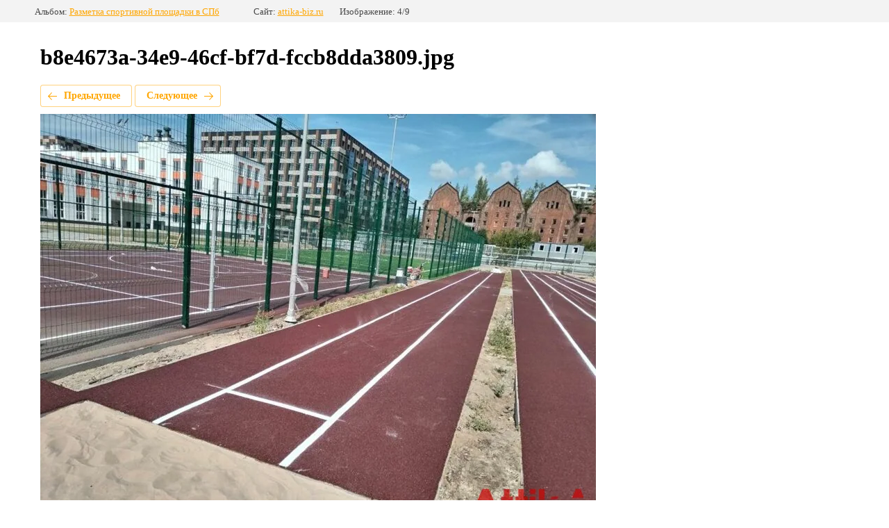

--- FILE ---
content_type: text/html; charset=utf-8
request_url: https://attika-biz.ru/do-i-posle/photo/b8e4673a-34e9-46cf-bf7d-fccb8dda3809
body_size: 1778
content:
		
	
	





	






	<!doctype html>
	<html lang="ru">
	<head>
		<meta charset="UTF-8">
		<meta name="robots" content="all"/>
		<title>b8e4673a-34e9-46cf-bf7d-fccb8dda3809.jpg</title>
		<meta http-equiv="Content-Type" content="text/html; charset=UTF-8" />
		<meta name="description" content="b8e4673a-34e9-46cf-bf7d-fccb8dda3809.jpg" />
		<meta name="keywords" content="b8e4673a-34e9-46cf-bf7d-fccb8dda3809.jpg" />
		<meta name="viewport" content="width=device-width, initial-scale=1.0, maximum-scale=1.0, user-scalable=no">
		<meta name="yandex-verification" content="038cae6a3438964a" />
<link rel="stylesheet" href="/g/libs/lightgallery-proxy-to-hs/lightgallery.proxy.to.hs.min.css" media="all" async>
<script src="/g/libs/lightgallery-proxy-to-hs/lightgallery.proxy.to.hs.stub.min.js"></script>
<script src="/g/libs/lightgallery-proxy-to-hs/lightgallery.proxy.to.hs.js" async></script>

            <!-- 46b9544ffa2e5e73c3c971fe2ede35a5 -->
            <script src='/shared/s3/js/lang/ru.js'></script>
            <script src='/shared/s3/js/common.min.js'></script>
        <link rel='stylesheet' type='text/css' href='/shared/s3/css/calendar.css' /><link rel="icon" href="/favicon.ico" type="image/x-icon">

<!--s3_require-->
<link rel="stylesheet" href="/g/basestyle/1.0.1/gallery2/gallery2.css" type="text/css"/>
<link rel="stylesheet" href="/g/basestyle/1.0.1/gallery2/gallery2.orange.css" type="text/css"/>
<script type="text/javascript" src="/g/basestyle/1.0.1/gallery2/gallery2.js" async></script>
<link rel="stylesheet" href="/t/v1160/images/mosaic/modules_patch.scss.css" type="text/css"/>
<link rel="stylesheet" href="/t/v1160/images/mosaic/symbols/symbol-irfgxfdps_styles.css" type="text/css"/>
<link rel="stylesheet" href="/t/v1160/images/mosaic/symbols/symbol-itowv5xss_styles.css" type="text/css"/>
<link rel="stylesheet" href="/t/v1160/images/mosaic/symbols/symbol-i0pxnj9sx_styles.css" type="text/css"/>
<link rel="stylesheet" href="/t/v1160/images/mosaic/symbols/symbol-i6gi6qz5q_styles.css" type="text/css"/>
<link rel="stylesheet" href="/t/v1160/images/mosaic/symbols/symbol-ifheabn1q_styles.css" type="text/css"/>
<link rel="stylesheet" href="/t/v1160/images/mosaic/symbols/symbol-ijpdnx3tk_styles.css" type="text/css"/>
<link rel="stylesheet" href="/t/v1160/images/mosaic/symbols/symbol-ife3a1ufb_styles.css" type="text/css"/>
<link rel="stylesheet" href="/t/v1160/images/mosaic/symbols/symbol-icf2l9c56_styles.css" type="text/css"/>
<!--/s3_require-->

	</head>
	<body>
		<div class="g-page g-page-gallery2 g-page-gallery2--photo">

		
		
			<div class="g-panel g-panel--fill g-panel--no-rounded g-panel--fixed-top">
	<div class="g-gallery2-info ">
					<div class="g-gallery2-info__item">
				<div class="g-gallery2-info__item-label">Альбом:</div>
				<a href="/do-i-posle/album/razmetka-sportivnoj-ploshchadki-v-spb" class="g-gallery2-info__item-value">Разметка спортивной площадки в СПб</a>
			</div>
				<div class="g-gallery2-info__item">
			<div class="g-gallery2-info__item-label">Сайт:</div>
			<a href="//attika-biz.ru" class="g-gallery2-info__item-value">attika-biz.ru</a>

			<div class="g-gallery2-info__item-label">Изображение: 4/9</div>
		</div>
	</div>
</div>
			<h1>b8e4673a-34e9-46cf-bf7d-fccb8dda3809.jpg</h1>
			
										
										
			
			
			<a href="/do-i-posle/photo/d991e7a4-8abe-4874-8fc4-e7f8da207695" class="g-button g-button--invert g-button--arr-left">Предыдущее</a>
			<a href="/do-i-posle/photo/4008c307-da2d-4681-a4e9-50b6a00fb091" class="g-button g-button--invert g-button--arr-right">Следующее</a>

			
			<div class="g-gallery2-preview ">
	<img src="/thumb/2/GiW-Zis5fJBxndppQZXw0w/800r600/d/b8e4673a-34e9-46cf-bf7d-fccb8dda3809.jpg">
</div>

			
			<a href="/do-i-posle/photo/d991e7a4-8abe-4874-8fc4-e7f8da207695" class="g-gallery2-thumb g-gallery2-thumb--prev">
	<span class="g-gallery2-thumb__image"><img src="/thumb/2/KkGR419hZVilj8CR4bx_Qw/320c190/d/d991e7a4-8abe-4874-8fc4-e7f8da207695.jpg"></span>
	<span class="g-link g-link--arr-left">Предыдущее</span>
</a>
			
			<a href="/do-i-posle/photo/4008c307-da2d-4681-a4e9-50b6a00fb091" class="g-gallery2-thumb g-gallery2-thumb--next">
	<span class="g-gallery2-thumb__image"><img src="/thumb/2/1Pa0pMyhhXuJ0vwAP6UU9w/320c190/d/4008c307-da2d-4681-a4e9-50b6a00fb091.jpg"></span>
	<span class="g-link g-link--arr-right">Следующее</span>
</a>
			
			<div class="g-line"><a href="/do-i-posle/album/razmetka-sportivnoj-ploshchadki-v-spb" class="g-button g-button--invert">Вернуться в галерею</a></div>

		
			</div>

	
<!-- assets.bottom -->
<!-- </noscript></script></style> -->
<script src="/my/s3/js/site.min.js?1768462484" ></script>
<script >/*<![CDATA[*/
var megacounter_key="d3085d714d76f62496153a4c66245a83";
(function(d){
    var s = d.createElement("script");
    s.src = "//counter.megagroup.ru/loader.js?"+new Date().getTime();
    s.async = true;
    d.getElementsByTagName("head")[0].appendChild(s);
})(document);
/*]]>*/</script>
<script >/*<![CDATA[*/
$ite.start({"sid":3011647,"vid":3037671,"aid":3600856,"stid":4,"cp":21,"active":true,"domain":"attika-biz.ru","lang":"ru","trusted":false,"debug":false,"captcha":3});
/*]]>*/</script>
<!-- /assets.bottom -->
</body>
	</html>


--- FILE ---
content_type: text/css
request_url: https://attika-biz.ru/t/v1160/images/mosaic/symbols/symbol-i6gi6qz5q_styles.css
body_size: 9615
content:
@font-face { font-family: "Montserrat"; font-weight: 100; font-style: normal; font-display: swap; src: url("/g/fonts/montserrat/montserrat-t.woff2") format("woff2"), url("/g/fonts/montserrat/montserrat-t.woff") format("woff");}
@font-face { font-family: "Montserrat"; font-weight: 100; font-style: italic; font-display: swap; src: url("/g/fonts/montserrat/montserrat-t-i.woff2") format("woff2"), url("/g/fonts/montserrat/montserrat-t-i.woff") format("woff");}
@font-face { font-family: "Montserrat"; font-weight: 200; font-style: normal; font-display: swap; src: url("/g/fonts/montserrat/montserrat-e-l.woff2") format("woff2"), url("/g/fonts/montserrat/montserrat-e-l.woff") format("woff");}
@font-face { font-family: "Montserrat"; font-weight: 200; font-style: italic; font-display: swap; src: url("/g/fonts/montserrat/montserrat-e-l-i.woff2") format("woff2"), url("/g/fonts/montserrat/montserrat-e-l-i.woff") format("woff");}
@font-face { font-family: "Montserrat"; font-weight: 300; font-style: normal; font-display: swap; src: url("/g/fonts/montserrat/montserrat-l.woff2") format("woff2"), url("/g/fonts/montserrat/montserrat-l.woff") format("woff");}
@font-face { font-family: "Montserrat"; font-weight: 300; font-style: italic; font-display: swap; src: url("/g/fonts/montserrat/montserrat-l-i.woff2") format("woff2"), url("/g/fonts/montserrat/montserrat-l-i.woff") format("woff");}
@font-face { font-family: "Montserrat"; font-weight: 400; font-style: normal; font-display: swap; src: url("/g/fonts/montserrat/montserrat-r.woff2") format("woff2"), url("/g/fonts/montserrat/montserrat-r.woff") format("woff");}
@font-face { font-family: "Montserrat"; font-weight: 400; font-style: italic; font-display: swap; src: url("/g/fonts/montserrat/montserrat-r-i.woff2") format("woff2"), url("/g/fonts/montserrat/montserrat-r-i.woff") format("woff");}
@font-face { font-family: "Montserrat"; font-weight: 500; font-style: normal; font-display: swap; src: url("/g/fonts/montserrat/montserrat-m.woff2") format("woff2"), url("/g/fonts/montserrat/montserrat-m.woff") format("woff");}
@font-face { font-family: "Montserrat"; font-weight: 500; font-style: italic; font-display: swap; src: url("/g/fonts/montserrat/montserrat-m-i.woff2") format("woff2"), url("/g/fonts/montserrat/montserrat-m-i.woff") format("woff");}
@font-face { font-family: "Montserrat"; font-weight: 600; font-style: normal; font-display: swap; src: url("/g/fonts/montserrat/montserrat-s-b.woff2") format("woff2"), url("/g/fonts/montserrat/montserrat-s-b.woff") format("woff");}
@font-face { font-family: "Montserrat"; font-weight: 600; font-style: italic; font-display: swap; src: url("/g/fonts/montserrat/montserrat-s-b-i.woff2") format("woff2"), url("/g/fonts/montserrat/montserrat-s-b-i.woff") format("woff");}
@font-face { font-family: "Montserrat"; font-weight: 700; font-style: normal; font-display: swap; src: url("/g/fonts/montserrat/montserrat-b.woff2") format("woff2"), url("/g/fonts/montserrat/montserrat-b.woff") format("woff");}
@font-face { font-family: "Montserrat"; font-weight: 700; font-style: italic; font-display: swap; src: url("/g/fonts/montserrat/montserrat-b-i.woff2") format("woff2"), url("/g/fonts/montserrat/montserrat-b-i.woff") format("woff");}
@font-face { font-family: "Montserrat"; font-weight: 800; font-style: normal; font-display: swap; src: url("/g/fonts/montserrat/montserrat-e-b.woff2") format("woff2"), url("/g/fonts/montserrat/montserrat-e-b.woff") format("woff");}
@font-face { font-family: "Montserrat"; font-weight: 800; font-style: italic; font-display: swap; src: url("/g/fonts/montserrat/montserrat-e-b-i.woff2") format("woff2"), url("/g/fonts/montserrat/montserrat-e-b-i.woff") format("woff");}
@font-face { font-family: "Montserrat"; font-weight: 900; font-style: normal; font-display: swap; src: url("/g/fonts/montserrat/montserrat-bl.woff2") format("woff2"), url("/g/fonts/montserrat/montserrat-bl.woff") format("woff");}
@font-face { font-family: "Montserrat"; font-weight: 900; font-style: italic; font-display: swap; src: url("/g/fonts/montserrat/montserrat-bl-i.woff2") format("woff2"), url("/g/fonts/montserrat/montserrat-bl-i.woff") format("woff");}
@font-face { font-family: "Fira Sans"; font-weight: 100; font-style: normal; font-display: swap; src: url("/g/fonts/fira_sans/fira_sans-t.woff2") format("woff2"), url("/g/fonts/fira_sans/fira_sans-t.woff") format("woff");}
@font-face { font-family: "Fira Sans"; font-weight: 100; font-style: italic; font-display: swap; src: url("/g/fonts/fira_sans/fira_sans-t-i.woff2") format("woff2"), url("/g/fonts/fira_sans/fira_sans-t-i.woff") format("woff");}
@font-face { font-family: "Fira Sans"; font-weight: 200; font-style: normal; font-display: swap; src: url("/g/fonts/fira_sans/fira_sans-e-l.woff2") format("woff2"), url("/g/fonts/fira_sans/fira_sans-e-l.woff") format("woff");}
@font-face { font-family: "Fira Sans"; font-weight: 200; font-style: italic; font-display: swap; src: url("/g/fonts/fira_sans/fira_sans-e-l-i.woff2") format("woff2"), url("/g/fonts/fira_sans/fira_sans-e-l-i.woff") format("woff");}
@font-face { font-family: "Fira Sans"; font-weight: 300; font-style: normal; font-display: swap; src: url("/g/fonts/fira_sans/fira_sans-l.woff2") format("woff2"), url("/g/fonts/fira_sans/fira_sans-l.woff") format("woff");}
@font-face { font-family: "Fira Sans"; font-weight: 300; font-style: italic; font-display: swap; src: url("/g/fonts/fira_sans/fira_sans-l-i.woff2") format("woff2"), url("/g/fonts/fira_sans/fira_sans-l-i.woff") format("woff");}
@font-face { font-family: "Fira Sans"; font-weight: 400; font-style: normal; font-display: swap; src: url("/g/fonts/fira_sans/fira_sans-r.woff2") format("woff2"), url("/g/fonts/fira_sans/fira_sans-r.woff") format("woff");}
@font-face { font-family: "Fira Sans"; font-weight: 400; font-style: italic; font-display: swap; src: url("/g/fonts/fira_sans/fira_sans-r-i.woff2") format("woff2"), url("/g/fonts/fira_sans/fira_sans-r-i.woff") format("woff");}
@font-face { font-family: "Fira Sans"; font-weight: 500; font-style: normal; font-display: swap; src: url("/g/fonts/fira_sans/fira_sans-m.woff2") format("woff2"), url("/g/fonts/fira_sans/fira_sans-m.woff") format("woff");}
@font-face { font-family: "Fira Sans"; font-weight: 500; font-style: italic; font-display: swap; src: url("/g/fonts/fira_sans/fira_sans-m-i.woff2") format("woff2"), url("/g/fonts/fira_sans/fira_sans-m-i.woff") format("woff");}
@font-face { font-family: "Fira Sans"; font-weight: 600; font-style: normal; font-display: swap; src: url("/g/fonts/fira_sans/fira_sans-s-b.woff2") format("woff2"), url("/g/fonts/fira_sans/fira_sans-s-b.woff") format("woff");}
@font-face { font-family: "Fira Sans"; font-weight: 600; font-style: italic; font-display: swap; src: url("/g/fonts/fira_sans/fira_sans-s-b-i.woff2") format("woff2"), url("/g/fonts/fira_sans/fira_sans-s-b-i.woff") format("woff");}
@font-face { font-family: "Fira Sans"; font-weight: 700; font-style: normal; font-display: swap; src: url("/g/fonts/fira_sans/fira_sans-b.woff2") format("woff2"), url("/g/fonts/fira_sans/fira_sans-b.woff") format("woff");}
@font-face { font-family: "Fira Sans"; font-weight: 700; font-style: italic; font-display: swap; src: url("/g/fonts/fira_sans/fira_sans-b-i.woff2") format("woff2"), url("/g/fonts/fira_sans/fira_sans-b-i.woff") format("woff");}
@font-face { font-family: "Fira Sans"; font-weight: 800; font-style: normal; font-display: swap; src: url("/g/fonts/fira_sans/fira_sans-e-b.woff2") format("woff2"), url("/g/fonts/fira_sans/fira_sans-e-b.woff") format("woff");}
@font-face { font-family: "Fira Sans"; font-weight: 800; font-style: italic; font-display: swap; src: url("/g/fonts/fira_sans/fira_sans-e-b-i.woff2") format("woff2"), url("/g/fonts/fira_sans/fira_sans-e-b-i.woff") format("woff");}
@font-face { font-family: "Fira Sans"; font-weight: 900; font-style: normal; font-display: swap; src: url("/g/fonts/fira_sans/fira_sans-bl.woff2") format("woff2"), url("/g/fonts/fira_sans/fira_sans-bl.woff") format("woff");}
@font-face { font-family: "Fira Sans"; font-weight: 900; font-style: italic; font-display: swap; src: url("/g/fonts/fira_sans/fira_sans-bl-i.woff2") format("woff2"), url("/g/fonts/fira_sans/fira_sans-bl-i.woff") format("woff");}
@font-face { font-family: "Open Sans"; font-weight: 300; font-style: normal; font-display: swap; src: url("/g/fonts/open_sans/open_sans-l.woff2") format("woff2"), url("/g/fonts/open_sans/open_sans-l.woff") format("woff");}
@font-face { font-family: "Open Sans"; font-weight: 300; font-style: italic; font-display: swap; src: url("/g/fonts/open_sans/open_sans-l-i.woff2") format("woff2"), url("/g/fonts/open_sans/open_sans-l-i.woff") format("woff");}
@font-face { font-family: "Open Sans"; font-weight: 400; font-style: normal; font-display: swap; src: url("/g/fonts/open_sans/open_sans-r.woff2") format("woff2"), url("/g/fonts/open_sans/open_sans-r.woff") format("woff");}
@font-face { font-family: "Open Sans"; font-weight: 400; font-style: italic; font-display: swap; src: url("/g/fonts/open_sans/open_sans-r-i.woff2") format("woff2"), url("/g/fonts/open_sans/open_sans-r-i.woff") format("woff");}
@font-face { font-family: "Open Sans"; font-weight: 600; font-style: normal; font-display: swap; src: url("/g/fonts/open_sans/open_sans-s-b.woff2") format("woff2"), url("/g/fonts/open_sans/open_sans-s-b.woff") format("woff");}
@font-face { font-family: "Open Sans"; font-weight: 600; font-style: italic; font-display: swap; src: url("/g/fonts/open_sans/open_sans-s-b-i.woff2") format("woff2"), url("/g/fonts/open_sans/open_sans-s-b-i.woff") format("woff");}
@font-face { font-family: "Open Sans"; font-weight: 700; font-style: normal; font-display: swap; src: url("/g/fonts/open_sans/open_sans-b.woff2") format("woff2"), url("/g/fonts/open_sans/open_sans-b.woff") format("woff");}
@font-face { font-family: "Open Sans"; font-weight: 700; font-style: italic; font-display: swap; src: url("/g/fonts/open_sans/open_sans-b-i.woff2") format("woff2"), url("/g/fonts/open_sans/open_sans-b-i.woff") format("woff");}
@font-face { font-family: "Open Sans"; font-weight: 800; font-style: normal; font-display: swap; src: url("/g/fonts/open_sans/open_sans-e-b.woff2") format("woff2"), url("/g/fonts/open_sans/open_sans-e-b.woff") format("woff");}
@font-face { font-family: "Open Sans"; font-weight: 800; font-style: italic; font-display: swap; src: url("/g/fonts/open_sans/open_sans-e-b-i.woff2") format("woff2"), url("/g/fonts/open_sans/open_sans-e-b-i.woff") format("woff");}
:root {
	--color-ic1w3j6ow: 255, 255, 255;
	--image-ihur8lpmn: url("/d/fgth.png");
	--image-iby58b6mf: url("/d/frg.png");
	--image-it5zcadrl: url("/d/bxc_4.jpg");
	--color-i8tp8efdm: 0, 0, 0;
	--color-iycjvuhbp: 0, 0, 0;
	--color-i9wjp70my: 255, 255, 255;
	--color-ij9vlg6i1: 0, 0, 0;
	--color-igfi7yui2: 45, 45, 45;
	--color-io0kk8i8g: 127, 127, 127;
	--color-iwjie2pym: 255, 206, 0;
	--color-injycnu7n: 45, 45, 45;
	--color-imuzdjy5e: 127, 127, 127;
	--color-ibcc2jibs: 127, 127, 127;
	--color-inulxboyh: 255, 255, 255;
	--color-is38geeaa: 255, 255, 255;
	--color-i5zgv0cza: 255, 255, 255;
	--color-ins4j2rjz: 255, 255, 255;
	--color-i635e2hu7: 80, 75, 41;
	--color-izrv304mg: 255, 255, 255;
	--color-iuutn4sow: 255, 206, 0;
	--color-ifpyvr1nx: 0, 0, 0;
	--color-itudh4a54: 255, 255, 255;
	--color-iq2nc1trd: 255, 255, 255;
	--color-ibgv1qnga: 255, 255, 255;
	--color-i0rhfcyc2: 255, 255, 255;
	--color-irp7mkcuf: 255, 255, 255;
	--color-izlo3hzxy: 255, 255, 255;
	--color-i5e057epu: 255, 255, 255;
	--color-iz5eha4n9: 45, 45, 45;
	--color-i27hhhajp: 45, 45, 45;
	--color-i0l3sn16p: 127, 127, 127;
	--color-itdm7iq2f: 45, 45, 45;
	--color-ixaqgvads: 39, 39, 39;
	--color-ildd3xon2: 255, 255, 255;
	--color-i10jtx9y5: 233, 72, 44;
	--color-i1o7sqp1q: 0, 0, 0;
	--color-imy3ggr9v: 255, 255, 255;
	--color-i1luqhson: 169, 169, 169;
	--color-iiat2mpls: 169, 169, 169;
	--color-i2vibtpag: 169, 169, 169;
	--color-ihwycj2sk: 169, 169, 169;
	--color-ibhrbnd8j: 255, 255, 255;
	--color-ibbdfd8e8: 255, 2, 11;
	--color-i2x5apo2b: 169, 169, 169;
	--color-ih55758gf: 169, 169, 169;
	--color-iiokhw9wg: 169, 169, 169;
	--color-ivulz22cn: 169, 169, 169;
	--color-i37s54nlk: 255, 255, 255;
	--color-i6tcldzmk: 169, 169, 169;
	--color-im7qaqgq5: 169, 169, 169;
	--color-ih8csrc0b: 169, 169, 169;
	--color-iygbtfqy7: 169, 169, 169;
	--color-id6ueuwgw: 255, 255, 255;
	--color-i7xc3zwic: 169, 169, 169;
	--color-i2mufbwxm: 169, 169, 169;
	--color-itbr6f7ql: 169, 169, 169;
	--color-ifrk0cnr5: 169, 169, 169;
	--color-ilrt2yjrl: 255, 255, 255;
	--color-ia43ichl9: 169, 169, 169;
	--color-iwfrum49r: 169, 169, 169;
	--color-iacpd6ale: 169, 169, 169;
	--color-ikvtu0ks4: 169, 169, 169;
	--color-ikkzids3l: 248, 248, 248;
	--color-iban7o6rm: 169, 169, 169;
	--color-ixzwmuxs5: 169, 169, 169;
	--color-ig7q37mdb: 169, 169, 169;
	--color-i8pono6ls: 169, 169, 169;
	--color-iq8zqww8k: 248, 248, 248;
	--color-iyx9nhexm: 0, 0, 0;
	--color-i36dqgl1g: 0, 0, 0;
	--color-i1k2ic6cd: 0, 80, 225;
	--color-i3xdl6h4r: 255, 255, 255;
	--color-ifs015cry: 255, 0, 0;
	--color-iqwaq5432: 128, 128, 128;
	--color-it6xcyx6k: 128, 128, 128;
	--color-ikb6ys5bm: 128, 128, 128;
	--color-ik4hrrxvz: 128, 128, 128;
	--color-ijtmbmtnn: 128, 128, 128;
	--color-ibiootlge: 0, 0, 0;
	--color-ihwvnkcno: 0, 0, 0;
	--color-iwv35wpth: 128, 128, 128;
	--color-int5bd77x: 128, 128, 128;
	--color-i8dg54r7o: 128, 128, 128;
	--color-ioacpijz0: 128, 128, 128;
	--color-iou3wrwaq: 0, 0, 0;
	--color-i1dlsq61a: 0, 0, 0;
	--color-ipq0cyxcz: 255, 255, 255;
	--color-ilo9hk75l: 28, 28, 28;
	--color-i2119oi8v: 255, 255, 255;
	--color-i6k78enip: 28, 28, 28;
	--color-ie19yyw05: 197, 197, 197;
	--color-iypvnkomy: 197, 197, 197;
	--color-i5hss9o0m: 197, 197, 197;
	--color-iqe4hxm8c: 197, 197, 197;
	--color-iizdyjpoe: 197, 197, 197;
	--color-ipmc5bd5k: 255, 0, 0;
	--color-i4ixm6euk: 85, 85, 85;
	--color-iwy7jeveb: 0, 0, 255;
	--color-iitegftfi: 0, 0, 255;
	--color-i7whu4g6i: 255, 206, 0;
	--color-ik7v36esf: 255, 255, 255;
	--color-i5ym00y29: 25, 25, 25;
	--color-i91eimpic: 255, 255, 255;
	--color-is8u0nu8v: 255, 255, 255;
	--color-immiou5a8: 255, 255, 255;
	--color-isagvnfaz: 255, 255, 255;
	--color-i8c6uglef: 255, 255, 255;
	--color-ik2p9hofx: 255, 255, 255;
	--color-i8bc121gl: 255, 255, 255;
	--color-ij4b8d46q: 255, 2, 11;
	--color-if8tlf8ae: 0, 0, 0;
	--color-i175r7yzk: 64, 64, 64;
	--color-ifocpg9qp: 255, 255, 255;
	--color-i0jiixhwl: 255, 255, 255;
	--color-ib00k3e05: 255, 255, 255;
	--color-ibmx8kqzv: 255, 255, 255;
	--color-ip7h18pau: 0, 0, 0;
	--color-iqhhgxxef: 0, 0, 0;
	--color-if57rmw94: 0, 0, 0;
	--color-iutm6kffx: 173, 173, 173;
	--color-iflunujid: 173, 173, 173;
	--color-i3doxpg06: 0, 0, 0;
	--color-ipn11z002: 28, 28, 28;
	--color-iyq736xhy: 255, 206, 0;
	--color-iq6g20s45: 45, 45, 45;
	--color-ifkl6usar: 255, 206, 0;
	--color-i3e8vng4c: 45, 45, 45;
	--color-it0aq82wz: 45, 45, 45;
	--color-i36odkscv: 83, 83, 83;
	--color-ioo4gkycb: 28, 28, 28;
	--color-izzd94y04: 255, 206, 0;
	--color-irl105q0k: 12, 18, 28;
	--color-ic26yo5zc: 12, 18, 28;
	--color-is9f8v6wz: 12, 18, 28;
	--color-idsx2k4xy: 12, 18, 28;
	--color-ifjyrfzlf: 255, 206, 0;
	--color-ipd9uixgv: 12, 18, 28;
	--color-iyge3alkh: 12, 18, 28;
	--color-ih52c77o0: 12, 18, 28;
	--color-i46r3lkn0: 12, 18, 28;
	--color-ist38q4oo: 45, 45, 45;
	--color-i4p4mpg6e: 45, 45, 45;
	--color-i1pz56pdd: 45, 45, 45;
	--color-iimqzw5zh: 255, 206, 0;
	--color-i6egafkeb: 12, 18, 28;
	--color-ix59t7ydp: 12, 18, 28;
	--color-ietvcie8i: 12, 18, 28;
	--color-iu0y5bkhs: 12, 18, 28;
	--color-i9nyb3nlz: 12, 18, 28;
	--color-ip3gj353s: 12, 18, 28;
	--color-itaz0szfg: 12, 18, 28;
	--color-ip03v19fu: 12, 18, 28;
	--color-ifyunzga7: 12, 18, 28;
	--color-iqa2l3uqh: 12, 18, 28;
	--color-ipvxcvqbt: 45, 45, 45;
	--color-iypigud2c: 255, 206, 0;
}

.section--u-i6gi6qz5q { display: -webkit-box; display: -ms-flexbox; display: flex; width: 100%; position: relative; padding-bottom: 0px; background-color: rgba(var(--color-ic1w3j6ow), 0); background-image: var(--image-ihur8lpmn), var(--image-iby58b6mf), var(--image-it5zcadrl); background-repeat: no-repeat, no-repeat, no-repeat; background-position: left calc(-83px + 50%) top 4px, left calc(-595px + 50%) top -6px, right -1px top calc(330px + 50%); background-size: auto, auto, auto; background-attachment: scroll, scroll, scroll; margin-bottom: 0px; color: rgba(var(--color-i8tp8efdm), 1); cursor: auto; font-family: Montserrat, sans-serif; font-size: 16px; font-style: normal; font-weight: 400; letter-spacing: normal; line-height: normal; overflow-wrap: break-word; text-align: left; text-indent: 0px; text-shadow: none; text-transform: none; padding-top: 0px; border-top-style: dashed; border-top-width: 1px; border-top-color: rgba(var(--color-iycjvuhbp), 0.13) }
.container--u-ik7ms5eqc { width: 100%; max-width: 1400px; margin-top: 0px; margin-right: auto; margin-bottom: 0px; margin-left: auto; position: relative; padding-bottom: 0px; padding-right: 22px; padding-left: 22px; display: -webkit-box; display: -ms-flexbox; display: flex; padding-top: 0px; -webkit-box-orient: horizontal; -webkit-box-direction: normal; -ms-flex-direction: row; flex-direction: row }
.div--u-iqctbtbow { width: 30%; position: relative; display: -webkit-box; display: -ms-flexbox; display: flex; margin-left: 0px; margin-right: 0px; padding-bottom: 0px; padding-left: 0px; flex-shrink: 0; justify-content: flex-start }
.div--u-ic2t2kazs { width: 50%; position: relative; display: -webkit-inline-box; display: -ms-inline-flexbox; display: inline-flex; padding-bottom: 0px; margin-left: 0px; margin-right: 0px; padding-right: 20px; padding-left: 12px }
.div--u-i6dly84ax { width: 100%; position: relative; display: -webkit-box; display: -ms-flexbox; display: flex; padding-bottom: 0px; padding-right: 13px; padding-top: 64px; padding-left: 0px; flex-shrink: 0; z-index: auto; background-color: rgba(var(--color-i9wjp70my), 0); -webkit-box-orient: vertical; -webkit-box-direction: normal; -ms-flex-direction: column; flex-direction: column; margin-left: 0px }
.div--u-im9gab8tx { width: 100%; position: relative; display: -webkit-box; display: -ms-flexbox; display: flex; margin-left: 0px; margin-right: 0px; padding-bottom: 0px; justify-content: flex-start; padding-right: 0px; border-right-style: solid; border-right-width: 0px; border-right-color: rgba(var(--color-ij9vlg6i1), 0.06);  -webkit-box-align: center; -ms-flex-align: center; align-items: center; border-top-style: solid; border-top-width: 0px; border-bottom-style: solid; border-bottom-width: 0px; border-left-style: solid; border-left-width: 0px }
.div--u-iz33d74m3 { width: 280px; position: relative; display: -webkit-box; display: -ms-flexbox; display: flex; margin-left: 0; margin-right: 0; padding-top: 0px; padding-left: 0px;  -webkit-box-align: center; -ms-flex-align: center; align-items: center; margin-top: 0; margin-bottom: 0; justify-content: flex-start }
.svg_image--u-it7t6erc8 { position: relative; display: -webkit-box; display: -ms-flexbox; display: flex; vertical-align: top; justify-content: center;  -webkit-box-align: center; -ms-flex-align: center; align-items: center; height: 22px; width: 22px; overflow-x: hidden; overflow-y: hidden; margin-left: 0; margin-right: 0 }
.svg_image--u-it7t6erc8 > svg { flex-shrink: 0 }
.svg_image--u-it7t6erc8 svg { width: 100%; height: 100% }
.svg_image--u-it7t6erc8 .path-in19hjlhc { fill: rgba(var(--color-i3e8vng4c), 1) }
.div--u-i62adzh9q { width: 100%; position: relative; display: -webkit-box; display: -ms-flexbox; display: flex; margin-left: 0px; margin-right: 0px; padding-bottom: 0px; padding-right: 0px; -webkit-box-orient: vertical; -webkit-box-direction: normal; -ms-flex-direction: column; flex-direction: column; padding-top: 0px; margin-top: 0; margin-bottom: 0 }
.link-universal--u-ij1pzfofo { display: -webkit-box; display: -ms-flexbox; display: flex; cursor: pointer; text-decoration-line: none; padding-bottom: 0px; margin-left: 0px; margin-right: 0px; width: auto; -webkit-box-orient: horizontal; -webkit-box-direction: normal; -ms-flex-direction: row; flex-direction: row }
.list__item--u-iw5a49phg { padding-top: 1px; padding-right: 0px; padding-bottom: 0px; padding-left: 0px; display: -webkit-box; display: -ms-flexbox; display: flex; margin-left: 0px; margin-right: 0px; width: 100%; -webkit-box-orient: horizontal; -webkit-box-direction: normal; -ms-flex-direction: row; flex-direction: row; -webkit-box-align: start; -ms-flex-align: start; align-items: flex-start }
.list--u-ibjjwel8q { display: -webkit-box; display: -ms-flexbox; display: flex; margin-left: 0px; margin-right: 0px; width: 216px; -webkit-box-orient: vertical; -webkit-box-direction: normal; -ms-flex-direction: column; flex-direction: column; flex-shrink: 0 }
.text--u-i89vyljr0 { font-size: 17px; color: rgba(var(--color-igfi7yui2), 1); font-weight: 600; display: -webkit-box; display: -ms-flexbox; display: flex; margin-left: 0px; margin-right: 0px; width: auto; font-family: Fira Sans, sans-serif; margin-top: 0; margin-bottom: 0; -webkit-box-align: start; -ms-flex-align: start; align-items: flex-start; -webkit-box-orient: horizontal; -webkit-box-direction: normal; -ms-flex-direction: row; flex-direction: row }
.text--u-i77c0fzi7 { display: -webkit-box; display: -ms-flexbox; display: flex; font-size: 15px; line-height: normal; vertical-align: top; position: relative; padding-top: 0px; padding-bottom: 3px; color: rgba(var(--color-io0kk8i8g), 1); font-weight: 400; font-family: Fira Sans, sans-serif }
.div--u-i3rrwlkca { width: 100%; position: relative; display: -webkit-box; display: -ms-flexbox; display: flex; margin-left: 0px; margin-right: 0px;  -webkit-box-align: center; -ms-flex-align: center; align-items: center; padding-left: 0px; padding-top: 24px }
.div--u-iao7qb8m4 { width: 44px; position: relative; height: 44px; flex-shrink: 0; border-top-left-radius: 333px; border-top-right-radius: 333px; border-bottom-right-radius: 333px; border-bottom-left-radius: 333px; background-color: rgba(var(--color-iwjie2pym), 0.93); display: -webkit-box; display: -ms-flexbox; display: flex;  -webkit-box-align: center; -ms-flex-align: center; align-items: center; justify-content: center; margin-right: 20px }
.svg_image--u-idhy0bprp { position: relative; display: -webkit-box; display: -ms-flexbox; display: flex; vertical-align: top; justify-content: center;  -webkit-box-align: center; -ms-flex-align: center; align-items: center; height: 22px; width: 22px; overflow-x: hidden; overflow-y: hidden; margin-left: 0px; margin-top: 0px }
.svg_image--u-idhy0bprp > svg { flex-shrink: 0 }
.svg_image--u-idhy0bprp svg { width: 100%; height: 100% }
.svg_image--u-idhy0bprp .path-ig0ivz9kt { fill: rgba(var(--color-it0aq82wz), 1) }
.text--u-ihgmtfecb { display: -webkit-box; display: -ms-flexbox; display: flex; font-size: 13px; line-height: normal; vertical-align: top; position: relative; margin-left: 0px; margin-right: 0px; width: 100%;  -webkit-box-align: center; -ms-flex-align: center; align-items: center; font-weight: 500; color: rgba(var(--color-injycnu7n), 1); padding-right: 43px; font-family: Fira Sans, sans-serif }
.div--u-i3y2jjxxg { width: 100%; position: relative; display: -webkit-box; display: -ms-flexbox; display: flex; padding-bottom: 0px; padding-top: 0px; -webkit-box-orient: vertical; -webkit-box-direction: normal; -ms-flex-direction: column; flex-direction: column }
.text--u-il0mtylym { display: -webkit-inline-box; display: -ms-inline-flexbox; display: inline-flex; font-size: 15px; line-height: normal; vertical-align: top; position: relative; font-weight: 400; color: rgba(var(--color-imuzdjy5e), 1); padding-bottom: 5px; font-family: Fira Sans, sans-serif }
.div--u-i2amp1ins { width: 100%; position: relative; display: -webkit-box; display: -ms-flexbox; display: flex; margin-left: 0px; margin-right: 0px; padding-bottom: 19px; -webkit-box-orient: horizontal; -webkit-box-direction: normal; -ms-flex-direction: row; flex-direction: row; outline-width: 0px; margin-top: 29px }
.div--u-ifui7lg26 { width: 100%; position: relative; display: -webkit-box; display: -ms-flexbox; display: flex; -webkit-box-orient: vertical; -webkit-box-direction: normal; -ms-flex-direction: column; flex-direction: column }
.svg_image--u-ict97bvzd { position: relative; display: -webkit-box; display: -ms-flexbox; display: flex; vertical-align: top; justify-content: center;  -webkit-box-align: center; -ms-flex-align: center; align-items: center; height: 22px; width: 22px; overflow-x: hidden; overflow-y: hidden; flex-shrink: 0; margin-right: 0px }
.svg_image--u-ict97bvzd > svg { flex-shrink: 0 }
.svg_image--u-ict97bvzd svg { width: 100%; height: 100% }
.svg_image--u-ict97bvzd .path-il70ku0ib { fill: rgba(var(--color-iq6g20s45), 1) }
.text--u-iruadgj7o { display: -webkit-box; display: -ms-flexbox; display: flex; font-size: 15px; line-height: normal; vertical-align: top; position: relative; padding-top: 0px; padding-bottom: 5px; color: rgba(var(--color-ibcc2jibs), 1); font-weight: 400; border-top-color: rgba(var(--color-inulxboyh), 1); border-right-color: rgba(var(--color-is38geeaa), 1); border-bottom-color: rgba(var(--color-i5zgv0cza), 1); border-left-color: rgba(var(--color-ins4j2rjz), 1); font-family: Fira Sans, sans-serif }
.link-universal--u-i4zt0kpu8 { display: -webkit-box; display: -ms-flexbox; display: flex; cursor: pointer; text-decoration-line: none }
.text--u-i7qn3nu54 { display: -webkit-box; display: -ms-flexbox; display: flex; font-size: 15px; line-height: normal; vertical-align: top; position: relative; margin-left: 0px; margin-right: 0px; width: 100%; color: rgba(var(--color-i635e2hu7), 0.94); font-weight: 600; text-decoration: underline; font-family: Fira Sans, sans-serif }
.text--u-i7qn3nu54:hover, .text--u-i7qn3nu54.is-hover { text-decoration: none }
.div--u-ihyj3v8pt { width: 100%; position: relative; display: -webkit-box; display: -ms-flexbox; display: flex; padding-bottom: 0px; margin-left: 0px; margin-right: 0px; -webkit-box-orient: vertical; -webkit-box-direction: normal; -ms-flex-direction: column; flex-direction: column; padding-top: 0px; margin-top: 5px; padding-left: 64px }
.list__item--u-ivcyk2xxp { padding-top: 0px; padding-right: 0px; padding-bottom: 0px; padding-left: 0px; margin-bottom: 2px; margin-top: 0px; border-top-left-radius: 250px; border-top-right-radius: 250px; border-bottom-right-radius: 250px; border-bottom-left-radius: 250px; background-color: rgba(var(--color-izrv304mg), 0); width: 50px; max-width: 50px; flex-shrink: 0; margin-right: 10px }
.list__item--u-ivcyk2xxp:hover, .list__item--u-ivcyk2xxp.is-hover { background-color: rgba(var(--color-izlo3hzxy), 0.2) }
.list__item--u-ivcyk2xxp:active, .list__item--u-ivcyk2xxp.is-active { background-color: rgba(var(--color-i5e057epu), 0.3) }
.list--u-iashwufyi { display: -webkit-box; display: -ms-flexbox; display: flex; -webkit-box-orient: horizontal; -webkit-box-direction: normal; -ms-flex-direction: row; flex-direction: row }
.link-universal--u-iieir8m7w { display: -webkit-box; display: -ms-flexbox; display: flex; cursor: pointer; text-decoration-line: none; width: 50px; height: 50px; -webkit-box-orient: vertical; -webkit-box-direction: normal; -ms-flex-direction: column; flex-direction: column;  -webkit-box-align: center; -ms-flex-align: center; align-items: center; justify-content: center; background-color: rgba(var(--color-iuutn4sow), 0.93); background-image: linear-gradient(rgba(var(--color-ifpyvr1nx), 0) 0%, rgba(var(--color-ifpyvr1nx), 0) 100%); background-repeat: no-repeat; background-position: left 0px top 0px; background-size: auto; background-attachment: scroll; border-top-left-radius: 333px; border-top-right-radius: 333px; border-bottom-right-radius: 333px; border-bottom-left-radius: 333px; border-top-color: rgba(var(--color-itudh4a54), 1); border-right-color: rgba(var(--color-iq2nc1trd), 1); border-bottom-color: rgba(var(--color-ibgv1qnga), 1); border-left-color: rgba(var(--color-i0rhfcyc2), 1); box-shadow: inset 0px 0px 0px 2px rgba(var(--color-irp7mkcuf), 0); border-top-style: solid; border-top-width: 2px; border-right-style: solid; border-right-width: 2px; border-bottom-style: solid; border-bottom-width: 2px; border-left-style: solid; border-left-width: 2px; transition-property: all; transition-duration: 300ms; transition-delay: 0ms; transition-timing-function: ease }
.link-universal--u-iieir8m7w:hover, .link-universal--u-iieir8m7w.is-hover { background-color: rgba(var(--color-izzd94y04), 0.93); border-top-style: solid; border-right-style: solid; border-bottom-style: solid; border-left-style: solid; border-top-width: 2px; border-right-width: 2px; border-bottom-width: 2px; border-left-width: 2px; border-top-color: rgba(var(--color-irl105q0k), 0); border-right-color: rgba(var(--color-ic26yo5zc), 0); border-bottom-color: rgba(var(--color-is9f8v6wz), 0); border-left-color: rgba(var(--color-idsx2k4xy), 0) }
.link-universal--u-iieir8m7w:active, .link-universal--u-iieir8m7w.is-active { background-color: rgba(var(--color-ifjyrfzlf), 0.93); border-top-color: rgba(var(--color-ipd9uixgv), 0); border-right-color: rgba(var(--color-iyge3alkh), 0); border-bottom-color: rgba(var(--color-ih52c77o0), 0); border-left-color: rgba(var(--color-i46r3lkn0), 0) }
.link-universal--u-iieir8m7w:focus, .link-universal--u-iieir8m7w.is-focus { background-color: rgba(var(--color-iimqzw5zh), 0.93); border-top-color: rgba(var(--color-i6egafkeb), 0); border-right-color: rgba(var(--color-ix59t7ydp), 0); border-bottom-color: rgba(var(--color-ietvcie8i), 0); border-left-color: rgba(var(--color-iu0y5bkhs), 0) }
.link-universal--u-iieir8m7w:active .svg_image--u-iyw2vks15 .path-i4lxn94r9, .link-universal--u-iieir8m7w.is-active .svg_image--u-iyw2vks15 .path-i4lxn94r9 { fill: rgba(var(--color-ist38q4oo), 1) }
.link-universal--u-iieir8m7w:active .svg_image--u-iyw2vks15 .path-i7aix7z7i, .link-universal--u-iieir8m7w.is-active .svg_image--u-iyw2vks15 .path-i7aix7z7i { fill: rgba(var(--color-i1pz56pdd), 1) }
.link-universal--u-iieir8m7w:active .svg_image--u-iyw2vks15 .path-iryre9dno, .link-universal--u-iieir8m7w.is-active .svg_image--u-iyw2vks15 .path-iryre9dno { fill: rgba(var(--color-i4p4mpg6e), 1) }
.svg_image--u-iyw2vks15 { position: relative; display: -webkit-inline-box; display: -ms-inline-flexbox; display: inline-flex; vertical-align: top; justify-content: center;  -webkit-box-align: center; -ms-flex-align: center; align-items: center; height: 20px; width: 20px; overflow-x: hidden; overflow-y: hidden }
.svg_image--u-iyw2vks15 > svg { flex-shrink: 0 }
.svg_image--u-iyw2vks15 svg { width: 100%; height: 100% }
.svg_image--u-iyw2vks15 .path-i4lxn94r9 { fill: rgba(var(--color-itdm7iq2f), 1) }
.svg_image--u-iyw2vks15 .path-i7aix7z7i { fill: rgba(var(--color-i27hhhajp), 1) }
.svg_image--u-iyw2vks15 .path-i9s0lu8u2 { fill: rgba(var(--color-ipvxcvqbt), 1) }
.svg_image--u-iyw2vks15 .path-iptffqxam { fill: rgba(var(--color-iypigud2c), 1) }
.svg_image--u-iyw2vks15 .path-iryre9dno { fill: rgba(var(--color-iz5eha4n9), 1) }
.text--u-iocad8n2y { display: -webkit-box; display: -ms-flexbox; display: flex; font-size: 15px; line-height: normal; vertical-align: top; position: relative; color: rgba(var(--color-i0l3sn16p), 1); font-weight: 400; padding-bottom: 10px; font-family: Fira Sans, sans-serif }
.mosaic-form--u-ifpwmf16r { width: 100%; padding-top: 60px; padding-left: 33px; padding-right: 33px; padding-bottom: 60px; background-color: rgba(var(--color-i7whu4g6i), 1); display: -webkit-box; display: -ms-flexbox; display: flex; -webkit-box-orient: vertical; -webkit-box-direction: normal; -ms-flex-direction: column; flex-direction: column; margin-left: 0px; margin-right: 0px; color: rgba(var(--color-ik7v36esf), 1); margin-top: -1px }
.mosaic-form--u-ifpwmf16r * { outline-style: none }
.mosaic-form--u-ifpwmf16r .button__text { font-family: Fira Sans, sans-serif; font-size: 16px; color: rgba(var(--color-i91eimpic), 1); font-weight: 500; margin-left: auto; margin-right: auto; border-top-color: rgba(var(--color-is8u0nu8v), 1); border-right-color: rgba(var(--color-immiou5a8), 1); border-bottom-color: rgba(var(--color-isagvnfaz), 1); border-left-color: rgba(var(--color-i8c6uglef), 1) }
.mosaic-form--u-ifpwmf16r .mosaic-form__button { display: -webkit-box; display: -ms-flexbox; display: flex; cursor: pointer; vertical-align: top; padding-top: 16px; padding-right: 30px; padding-bottom: 16px; padding-left: 30px; font-family: Arial, Helvetica, sans-serif; font-size: 12px; line-height: normal; background-color: rgba(var(--color-ilo9hk75l), 1); color: rgba(var(--color-i2119oi8v), 1); border-bottom-width: 0px; border-left-width: 0px; border-right-width: 0px; border-top-width: 0px; border-top-style: none; border-right-style: none; border-bottom-style: solid; border-left-style: none; position: relative; margin-left: 0px; margin-right: 0px; width: 100%; justify-content: center;  -webkit-box-align: center; -ms-flex-align: center; align-items: center; margin-top: 20px; border-top-left-radius: 0px; border-top-right-radius: 0px; border-bottom-right-radius: 0px; border-bottom-left-radius: 0px; box-shadow: 0px 0px 0px 2px rgba(var(--color-i6k78enip), 1); background-image: none; background-repeat: repeat; background-position: 0 0; background-size: auto; background-attachment: scroll }
.mosaic-form--u-ifpwmf16r .mosaic-form__checkbox-icon { display: none; width: 15px; height: 15px; flex-shrink: 0; border-top-left-radius: 2px; border-bottom-left-radius: 2px; border-bottom-right-radius: 2px; border-top-right-radius: 2px; border-top-width: 1px; border-right-width: 1px; border-bottom-width: 1px; border-left-width: 1px; border-top-style: solid; border-right-style: solid; border-bottom-style: solid; border-left-style: solid; border-top-color: rgba(var(--color-iwv35wpth), 1); border-right-color: rgba(var(--color-int5bd77x), 1); border-bottom-color: rgba(var(--color-i8dg54r7o), 1); border-left-color: rgba(var(--color-ioacpijz0), 1); background-color: rgba(var(--color-iou3wrwaq), 0.2) }
.mosaic-form--u-ifpwmf16r .mosaic-form__count { color: rgba(var(--color-if57rmw94), 1) }
.mosaic-form--u-ifpwmf16r .mosaic-form__count-text { color: rgba(var(--color-ip7h18pau), 1) }
.mosaic-form--u-ifpwmf16r .mosaic-form__date { -webkit-box-flex: 1; -ms-flex-positive: 1; flex-grow: 1; height: 50px; width: 100%; border-top-width: 0px; border-right-width: 0px; border-bottom-width: 0px; border-left-width: 0px; border-top-style: solid; border-right-style: solid; border-bottom-style: solid; border-left-style: solid; border-top-color: rgba(var(--color-i2x5apo2b), 1); border-right-color: rgba(var(--color-ih55758gf), 1); border-bottom-color: rgba(var(--color-iiokhw9wg), 1); border-left-color: rgba(var(--color-ivulz22cn), 1); padding-bottom: 8px; padding-top: 8px; padding-left: 30px; padding-right: 30px; background-color: rgba(var(--color-i37s54nlk), 1); cursor: pointer; border-top-left-radius: 333px; border-top-right-radius: 333px; border-bottom-right-radius: 333px; border-bottom-left-radius: 333px }
.mosaic-form--u-ifpwmf16r .mosaic-form__date-interval { -webkit-box-flex: 1; -ms-flex-positive: 1; flex-grow: 1; height: 50px; width: 100%; border-top-width: 0px; border-right-width: 0px; border-bottom-width: 0px; border-left-width: 0px; border-top-style: solid; border-right-style: solid; border-bottom-style: solid; border-left-style: solid; border-top-color: rgba(var(--color-i6tcldzmk), 1); border-right-color: rgba(var(--color-im7qaqgq5), 1); border-bottom-color: rgba(var(--color-ih8csrc0b), 1); border-left-color: rgba(var(--color-iygbtfqy7), 1); padding-bottom: 8px; padding-top: 8px; padding-left: 30px; padding-right: 20px; background-color: rgba(var(--color-id6ueuwgw), 1); cursor: pointer; border-top-left-radius: 3333px; border-top-right-radius: 3333px; border-bottom-right-radius: 3333px; border-bottom-left-radius: 3333px }
.mosaic-form--u-ifpwmf16r .mosaic-form__date-interval-container { display: -webkit-box; display: -ms-flexbox; display: flex;  -webkit-box-align: center; -ms-flex-align: center; align-items: center }
.mosaic-form--u-ifpwmf16r .mosaic-form__date-interval-delimiter { width: 15px; height: 2px; flex-shrink: 0; background-color: rgba(var(--color-iyx9nhexm), 0.7); margin-right: 5px; margin-left: 5px; color: rgba(var(--color-i36dqgl1g), 1) }
.mosaic-form--u-ifpwmf16r .mosaic-form__error { color: rgba(var(--color-i1k2ic6cd), 1); background-color: rgba(var(--color-i3xdl6h4r), 0); padding-left: 12px; padding-top: 2px; padding-bottom: 2px; padding-right: 2px; font-family: Fira Sans, sans-serif }
.mosaic-form--u-ifpwmf16r .mosaic-form__field { margin-bottom: 5px; font-size: 14px; background-color: rgba(var(--color-i10jtx9y5), 0); color: rgba(var(--color-i1o7sqp1q), 1) }
.mosaic-form--u-ifpwmf16r .mosaic-form__header { display: -webkit-box; display: -ms-flexbox; display: flex; margin-bottom: 5px; color: rgba(var(--color-ildd3xon2), 1) }
.mosaic-form--u-ifpwmf16r .mosaic-form__label { display: -webkit-inline-box; display: -ms-inline-flexbox; display: inline-flex; -webkit-box-align: start; -ms-flex-align: start; align-items: flex-start; margin-top: 5px; margin-bottom: 5px; -webkit-box-orient: horizontal; -webkit-box-direction: normal; -ms-flex-direction: row; flex-direction: row; padding-top: 5px; padding-bottom: 8px; padding-left: 5px; padding-right: 5px; background-color: rgba(var(--color-ipq0cyxcz), 0) }
.mosaic-form--u-ifpwmf16r .mosaic-form__name { font-weight: bold; font-size: 15px; color: rgba(var(--color-imy3ggr9v), 1); display: none }
.mosaic-form--u-ifpwmf16r .mosaic-form__note { font-size: 12px; color: rgba(var(--color-iqwaq5432), 1) }
.mosaic-form--u-ifpwmf16r .mosaic-form__radio-icon { display: none; width: 14px; height: 14px; flex-shrink: 0; border-top-left-radius: 50%; border-top-right-radius: 50%; border-bottom-right-radius: 50%; border-bottom-left-radius: 50%; border-top-width: 1px; border-right-width: 1px; border-bottom-width: 1px; border-left-width: 1px; border-top-style: solid; border-right-style: solid; border-bottom-style: solid; border-left-style: solid; border-top-color: rgba(var(--color-it6xcyx6k), 1); border-right-color: rgba(var(--color-ikb6ys5bm), 1); border-bottom-color: rgba(var(--color-ik4hrrxvz), 1); border-left-color: rgba(var(--color-ijtmbmtnn), 1); background-color: rgba(var(--color-ibiootlge), 0.2) }
.mosaic-form--u-ifpwmf16r .mosaic-form__required { color: rgba(var(--color-ifs015cry), 1); display: none }
.mosaic-form--u-ifpwmf16r .mosaic-form__select { width: 100%; display: block; height: 50px; border-top-width: 0px; border-right-width: 0px; border-bottom-width: 0px; border-left-width: 0px; border-top-style: solid; border-right-style: solid; border-bottom-style: solid; border-left-style: solid; border-top-color: rgba(var(--color-ia43ichl9), 1); border-right-color: rgba(var(--color-iwfrum49r), 1); border-bottom-color: rgba(var(--color-iacpd6ale), 1); border-left-color: rgba(var(--color-ikvtu0ks4), 1); padding-bottom: 8px; padding-top: 8px; padding-left: 30px; padding-right: 30px; background-color: rgba(var(--color-ikkzids3l), 1); border-top-left-radius: 333px; border-top-right-radius: 333px; border-bottom-right-radius: 333px; border-bottom-left-radius: 333px }
.mosaic-form--u-ifpwmf16r .mosaic-form__select-multiple { width: 100%; display: block; border-top-width: 1px; border-right-width: 1px; border-bottom-width: 1px; border-left-width: 1px; border-top-style: solid; border-right-style: solid; border-bottom-style: solid; border-left-style: solid; border-top-color: rgba(var(--color-iban7o6rm), 1); border-right-color: rgba(var(--color-ixzwmuxs5), 1); border-bottom-color: rgba(var(--color-ig7q37mdb), 1); border-left-color: rgba(var(--color-i8pono6ls), 1); padding-bottom: 8px; padding-top: 8px; padding-left: 10px; padding-right: 10px; background-color: rgba(var(--color-iq8zqww8k), 1) }
.mosaic-form--u-ifpwmf16r .mosaic-form__success--u-i3r0fb4li { font-size: 16px }
.mosaic-form--u-ifpwmf16r .mosaic-form__success__text--u-i3wsl5s8x { color: rgba(var(--color-i36odkscv), 1); text-align: left; font-family: Fira Sans, sans-serif; font-weight: 700; font-size: 18px }
.mosaic-form--u-ifpwmf16r .mosaic-form__text { width: 100%; display: block; height: 50px; border-top-width: 0px; border-right-width: 0px; border-bottom-width: 0px; border-left-width: 0px; border-top-style: solid; border-right-style: solid; border-bottom-style: solid; border-left-style: solid; border-top-color: rgba(var(--color-i1luqhson), 1); border-right-color: rgba(var(--color-iiat2mpls), 1); border-bottom-color: rgba(var(--color-i2vibtpag), 1); border-left-color: rgba(var(--color-ihwycj2sk), 1); padding-bottom: 8px; padding-top: 8px; padding-left: 30px; padding-right: 20px; background-color: rgba(var(--color-ibhrbnd8j), 1); border-top-left-radius: 0px; border-top-right-radius: 0px; border-bottom-right-radius: 0px; border-bottom-left-radius: 0px; box-shadow: 0px 0px 0px 1px rgba(var(--color-ibbdfd8e8), 0); font-family: Fira Sans, sans-serif }
.mosaic-form--u-ifpwmf16r .mosaic-form__textarea { width: 100%; display: block; height: 70px; border-top-width: 0px; border-right-width: 0px; border-bottom-width: 0px; border-left-width: 0px; border-top-style: solid; border-right-style: solid; border-bottom-style: solid; border-left-style: solid; border-top-color: rgba(var(--color-i7xc3zwic), 1); border-right-color: rgba(var(--color-i2mufbwxm), 1); border-bottom-color: rgba(var(--color-itbr6f7ql), 1); border-left-color: rgba(var(--color-ifrk0cnr5), 1); padding-bottom: 8px; padding-top: 8px; padding-left: 20px; padding-right: 20px; background-color: rgba(var(--color-ilrt2yjrl), 1) }
.mosaic-form--u-ifpwmf16r .mosaic-form__title--u-ia9fw5mj5 { font-size: 40px; line-height: normal; margin-bottom: 0px; color: rgba(var(--color-ixaqgvads), 1); font-weight: 700; padding-bottom: 10px; display: -webkit-box; display: -ms-flexbox; display: flex; margin-left: 0px; margin-right: 0px; width: 100%; text-transform: uppercase; font-family: Fira Sans, sans-serif }
.mosaic-form--u-ifpwmf16r .mosaic-form__upload-count-container { display: -webkit-box; display: -ms-flexbox; display: flex }
.mosaic-form--u-ifpwmf16r .mosaic-form__upload-progress { border-top-width: 1px; border-right-width: 1px; border-bottom-width: 1px; border-left-width: 1px; border-top-style: solid; border-right-style: solid; border-bottom-style: solid; border-left-style: solid; border-top-color: rgba(var(--color-ie19yyw05), 1); border-right-color: rgba(var(--color-iypvnkomy), 1); border-bottom-color: rgba(var(--color-i5hss9o0m), 1); border-left-color: rgba(var(--color-iqe4hxm8c), 1); margin-bottom: 10px; padding-top: 10px; padding-bottom: 10px; padding-left: 10px; padding-right: 10px; right: 10px }
.mosaic-form--u-ifpwmf16r .mosaic-form__value { margin-left: 5px }
.mosaic-form--u-ifpwmf16r .progressBarComplete { font-size: 0px; width: 0px; height: 4px; background-color: rgba(var(--color-iitegftfi), 1); margin-top: 2px }
.mosaic-form--u-ifpwmf16r .progressBarInProgress { font-size: 0px; width: 0px; height: 4px; background-color: rgba(var(--color-iwy7jeveb), 1); margin-top: 2px }
.mosaic-form--u-ifpwmf16r .progressBarStatus { margin-top: 2px; width: 337px; font-size: 0.6em; text-align: left }
.mosaic-form--u-ifpwmf16r .progressCancel { font-size: 0px; display: block; height: 14px; width: 14px; position: absolute; right: 0px; top: 0px; text-align: center; background-color: rgba(var(--color-ipmc5bd5k), 1) }
.mosaic-form--u-ifpwmf16r .progressContainer { position: relative }
.mosaic-form--u-ifpwmf16r .progressName { font-size: 0.7em; font-weight: 700; color: rgba(var(--color-i4ixm6euk), 1); width: 323px; text-align: left; overflow-x: hidden; overflow-y: hidden }
.mosaic-form--u-ifpwmf16r .progressWrapper { padding-top: 8px; padding-right: 0px; padding-bottom: 5px; padding-left: 0px; border-top-width: 1px; border-top-style: solid; border-top-color: rgba(var(--color-iizdyjpoe), 1) }
.mosaic-form--u-ifpwmf16r .svg_image--u-it8g1k1fm { width: 12px; height: 12px; margin-left: 0px }
.mosaic-form--u-ifpwmf16r .text--u-ia6rmqghf { font-size: 16px; color: rgba(var(--color-i5ym00y29), 0.72); padding-bottom: 20px; font-family: Open Sans, sans-serif }
.mosaic-form--u-ifpwmf16r .mosaic-form__button:hover, .mosaic-form--u-ifpwmf16r .mosaic-form__button.is-hover { background-color: rgba(var(--color-ij4b8d46q), 0); box-shadow: 0px 0px 0px 2px rgba(var(--color-if8tlf8ae), 1); background-image: none; background-repeat: repeat; background-position: 0 0; background-size: auto; background-attachment: scroll }
.mosaic-form--u-ifpwmf16r .mosaic-form__button:active, .mosaic-form--u-ifpwmf16r .mosaic-form__button.is-active { box-shadow: 0px 0px 0px 2px rgba(var(--color-i3doxpg06), 1); background-image: none; background-repeat: repeat; background-position: 0 0; background-size: auto; background-attachment: scroll; background-color: rgba(var(--color-ipn11z002), 0) }
.mosaic-form--u-ifpwmf16r .mosaic-form__button:focus, .mosaic-form--u-ifpwmf16r .mosaic-form__button.is-focus { background-color: rgba(var(--color-ioo4gkycb), 0) }
.mosaic-form--u-ifpwmf16r .mosaic-form__checkbox-icon:hover, .mosaic-form--u-ifpwmf16r .mosaic-form__checkbox-icon.is-hover { background-image: url("/d/fgs16_image-placeholder.png"); background-position: center center; background-repeat: no-repeat }
.mosaic-form--u-ifpwmf16r .mosaic-form__radio-icon:hover, .mosaic-form--u-ifpwmf16r .mosaic-form__radio-icon.is-hover { background-image: url("/d/fgs16_image-placeholder.png"); background-position: center center; background-repeat: no-repeat }
.mosaic-form--u-ifpwmf16r .mosaic-form__text:hover, .mosaic-form--u-ifpwmf16r .mosaic-form__text.is-hover { box-shadow: 0px 0px 0px 1px rgba(var(--color-iutm6kffx), 1) }
.mosaic-form--u-ifpwmf16r .mosaic-form__text:active, .mosaic-form--u-ifpwmf16r .mosaic-form__text.is-active { box-shadow: 0px 0px 0px 1px rgba(var(--color-iflunujid), 1) }
.mosaic-form--u-ifpwmf16r .progressWrapper:first-child { padding-top: 0px; border-top-width: 0px }
.mosaic-form--u-ifpwmf16r .progressWrapper:last-child { padding-bottom: 0px }
.mosaic-form--u-ifpwmf16r .mosaic-form__checkbox ~ .mosaic-form__value { color: rgba(var(--color-i175r7yzk), 1); font-size: 13px; font-family: Fira Sans, sans-serif; border-top-color: rgba(var(--color-ifocpg9qp), 1); border-right-color: rgba(var(--color-i0jiixhwl), 1); border-bottom-color: rgba(var(--color-ib00k3e05), 1); border-left-color: rgba(var(--color-ibmx8kqzv), 1) }
.mosaic-form--u-ifpwmf16r .mosaic-form__radio ~ .mosaic-form__value { color: rgba(var(--color-iqhhgxxef), 1) }
.mosaic-form--u-ifpwmf16r .svg_image--u-it8g1k1fm .path-iepi603du { fill: rgba(var(--color-i8bc121gl), 1) }
.mosaic-form--u-ifpwmf16r .mosaic-form__button:hover .button__text, .mosaic-form--u-ifpwmf16r .mosaic-form__button.is-hover .button__text { color: rgba(var(--color-i9nyb3nlz), 1) }
.mosaic-form--u-ifpwmf16r .mosaic-form__button:active .button__text, .mosaic-form--u-ifpwmf16r .mosaic-form__button.is-active .button__text { color: rgba(var(--color-itaz0szfg), 1) }
.mosaic-form--u-ifpwmf16r .mosaic-form__button:focus .button__text, .mosaic-form--u-ifpwmf16r .mosaic-form__button.is-focus .button__text { color: rgba(var(--color-ifyunzga7), 1) }
.mosaic-form--u-ifpwmf16r .mosaic-form__checkbox:checked ~ .mosaic-form__checkbox-icon, .mosaic-form--u-ifpwmf16r .mosaic-form__checkbox.is-checked ~ .mosaic-form__checkbox-icon { background-color: rgba(var(--color-i1dlsq61a), 0.2); background-image: url("/d/fgs16_image-placeholder.png"); background-position: center center; background-repeat: no-repeat }
.mosaic-form--u-ifpwmf16r .mosaic-form__radio:checked ~ .mosaic-form__radio-icon, .mosaic-form--u-ifpwmf16r .mosaic-form__radio.is-checked ~ .mosaic-form__radio-icon { background-color: rgba(var(--color-ihwvnkcno), 0.2); background-image: url("/d/fgs16_image-placeholder.png"); background-position: center center; background-repeat: no-repeat }
.mosaic-form--u-ifpwmf16r .mosaic-form__button:hover .svg_image--u-it8g1k1fm .path-iepi603du, .mosaic-form--u-ifpwmf16r .mosaic-form__button.is-hover .svg_image--u-it8g1k1fm .path-iepi603du { fill: rgba(var(--color-ip3gj353s), 0.96) }
.mosaic-form--u-ifpwmf16r .mosaic-form__button:active .svg_image--u-it8g1k1fm .path-iepi603du, .mosaic-form--u-ifpwmf16r .mosaic-form__button.is-active .svg_image--u-it8g1k1fm .path-iepi603du { fill: rgba(var(--color-ip03v19fu), 0.96) }
.mosaic-form--u-ifpwmf16r .mosaic-form__button:focus .svg_image--u-it8g1k1fm .path-iepi603du, .mosaic-form--u-ifpwmf16r .mosaic-form__button.is-focus .svg_image--u-it8g1k1fm .path-iepi603du { fill: rgba(var(--color-iqa2l3uqh), 1) }
.text--u-ia6rmqghf { display: -webkit-box; display: -ms-flexbox; display: flex; font-size: 12px; line-height: normal; vertical-align: top; position: relative }
.svg_image--u-it8g1k1fm { position: relative; display: -webkit-inline-box; display: -ms-inline-flexbox; display: inline-flex; vertical-align: top; justify-content: center;  -webkit-box-align: center; -ms-flex-align: center; align-items: center; height: 100px; width: 100px; overflow-x: hidden; overflow-y: hidden }
.svg_image--u-it8g1k1fm > svg { flex-shrink: 0 }
.svg_image--u-it8g1k1fm svg { width: 100%; height: 100% }
.svg_image--u-it8g1k1fm .path-iepi603du { fill: rgba(var(--color-ik2p9hofx), 1) }
.mosaic-form__field--u-irbej84iw { display: block }
.div--u-ibtadpawd { width: 44px; position: relative; display: -webkit-box; display: -ms-flexbox; display: flex; height: 44px; background-color: rgba(var(--color-iyq736xhy), 0.93); border-top-left-radius: 333px; border-top-right-radius: 333px; border-bottom-right-radius: 333px; border-bottom-left-radius: 333px; flex-shrink: 0;  -webkit-box-align: center; -ms-flex-align: center; align-items: center; justify-content: center; margin-right: 20px }
.div--u-icq9ce8sx { width: 44px; position: relative; display: -webkit-box; display: -ms-flexbox; display: flex; height: 44px; border-top-left-radius: 333px; border-top-right-radius: 333px; border-bottom-right-radius: 333px; border-bottom-left-radius: 333px; background-color: rgba(var(--color-ifkl6usar), 0.93); margin-right: 20px; flex-shrink: 0;  -webkit-box-align: center; -ms-flex-align: center; align-items: center; justify-content: center }
.link-universal--u-i159oo8bb { display: -webkit-box; display: -ms-flexbox; display: flex; cursor: pointer; text-decoration-line: none; margin-left: 0px; margin-right: 0px; width: 100%; -webkit-box-orient: horizontal; -webkit-box-direction: normal; -ms-flex-direction: row; flex-direction: row; -webkit-box-align: start; -ms-flex-align: start; align-items: flex-start }
.mosaic-form__field--u-inr9mjcoq { display: block }
.div--u-ihues33dv { width: 70%; position: relative; display: -webkit-inline-box; display: -ms-inline-flexbox; display: inline-flex; -webkit-box-orient: horizontal; -webkit-box-direction: reverse; -ms-flex-direction: row-reverse; flex-direction: row-reverse; padding-left: 0px; justify-content: flex-end }
.text--u-ipzg2njwc { display: -webkit-box; display: -ms-flexbox; display: flex; vertical-align: top; position: relative; font-family: Fira Sans, sans-serif; font-weight: 700; text-transform: uppercase; font-size: 40px; margin-bottom: 35px }
.mosaic-form__field--u-i9izni75g { display: block }

@media (max-width: 991px) {
	.div--u-iz33d74m3 { -webkit-box-orient: vertical; -webkit-box-direction: normal; -ms-flex-direction: column; flex-direction: column; padding-left: 0px; margin-left: auto; margin-right: auto;  -webkit-box-align: center; -ms-flex-align: center; align-items: center; width: auto; margin-bottom: 0px }
	.text--u-i89vyljr0 { width: auto; margin-left: auto; margin-right: auto }
	.list__item--u-iw5a49phg { width: auto; margin-left: 0px; margin-right: 0px }
	.link-universal--u-ij1pzfofo { -webkit-box-align: start; -ms-flex-align: start; align-items: flex-start }
	.div--u-i62adzh9q { -webkit-box-align: start; -ms-flex-align: start; align-items: flex-start; width: auto; margin-left: 0px; margin-right: 0px }
	.div--u-i6dly84ax { width: 94%; -webkit-box-orient: vertical; -webkit-box-direction: normal; -ms-flex-direction: column; flex-direction: column; -webkit-box-align: start; -ms-flex-align: start; align-items: flex-start; padding-top: 0px; padding-right: 0px; margin-left: auto; margin-right: auto }
	.div--u-im9gab8tx { width: 100%; padding-bottom: 0px; -webkit-box-orient: horizontal; -webkit-box-direction: normal; -ms-flex-direction: row; flex-direction: row; padding-right: 0px; border-top-style: solid; border-top-width: 0px; border-right-width: 0px; border-bottom-style: solid; border-bottom-width: 0px; border-left-style: solid; border-left-width: 0px; margin-left: auto; margin-right: auto; margin-bottom: 22px }
	.div--u-i3rrwlkca { padding-left: 0px; width: 100%; padding-top: 0px; margin-left: auto; margin-right: auto; -webkit-box-orient: vertical; -webkit-box-direction: normal; -ms-flex-direction: column; flex-direction: column }
	.text--u-i77c0fzi7 { padding-top: 0px; margin-left: auto; margin-right: auto }
	.text--u-iruadgj7o { padding-top: 0px; text-align: center; margin-top: 8px }
	.link-universal--u-iieir8m7w { height: 42px; width: 42px }
	.container--u-ik7ms5eqc { -webkit-box-orient: vertical; -webkit-box-direction: normal; -ms-flex-direction: column; flex-direction: column; padding-top: 70px; padding-bottom: 40px; padding-left: 0px; padding-right: 0px }
	.div--u-ic2t2kazs { padding-right: 0px; padding-bottom: 19px; padding-left: 0px; width: 100%; -webkit-box-orient: vertical; -webkit-box-direction: normal; -ms-flex-direction: column; flex-direction: column }
	.div--u-i2amp1ins { padding-bottom: 21px; -webkit-box-orient: vertical; -webkit-box-direction: normal; -ms-flex-direction: column; flex-direction: column }
	.mosaic-form--u-ifpwmf16r { padding-top: 60px; padding-right: 60px; padding-bottom: 60px; padding-left: 60px; margin-top: 0px; width: 82%; margin-left: auto; margin-right: auto }
	.mosaic-form--u-ifpwmf16r .mosaic-form__button { width: 300px; margin-top: 20px; margin-left: auto; margin-right: auto }
	.mosaic-form--u-ifpwmf16r .mosaic-form__title--u-ia9fw5mj5 { text-align: center }
	.mosaic-form--u-ifpwmf16r .text--u-ia6rmqghf { padding-bottom: 20px; text-align: center }
	.div--u-iqctbtbow { width: 100%; padding-top: 8px; margin-top: 35px }
	.div--u-ihues33dv { width: 100%; -webkit-box-orient: vertical; -webkit-box-direction: reverse; -ms-flex-direction: column-reverse; flex-direction: column-reverse }
	.section--u-i6gi6qz5q { background-image: none; background-repeat: repeat; background-position: 0 0; background-size: auto; background-attachment: scroll }
	.text--u-ipzg2njwc { margin-left: auto; margin-right: auto; text-align: center }
	.div--u-icq9ce8sx { margin-left: auto; margin-right: auto; margin-bottom: 10px }
	.div--u-iao7qb8m4 { margin-left: auto; margin-right: auto; margin-bottom: 11px }
	.text--u-il0mtylym { text-align: center }
	.text--u-ihgmtfecb { text-align: center; padding-right: 4px }
	.div--u-ibtadpawd { margin-left: auto; margin-right: auto }
	.text--u-i7qn3nu54 { text-align: center }
	.text--u-iocad8n2y { text-align: center }
	.list--u-iashwufyi { justify-content: center; margin-left: auto; margin-right: auto }
	.list__item--u-ivcyk2xxp { margin-right: auto; margin-left: auto }
	.div--u-ihyj3v8pt { padding-left: 4px }
}

@media (max-width: 767px) {
	.div--u-iz33d74m3 { width: 100%; margin-left: auto; margin-right: auto;  -webkit-box-align: center; -ms-flex-align: center; align-items: center; margin-bottom: 9px; -webkit-box-orient: vertical; -webkit-box-direction: normal; -ms-flex-direction: column; flex-direction: column }
	.text--u-i89vyljr0 { -webkit-box-align: start; -ms-flex-align: start; align-items: flex-start; justify-content: center; margin-left: auto; margin-right: auto; margin-bottom: 20px }
	.div--u-i6dly84ax { padding-bottom: 0px; padding-top: 0px; padding-left: 0px; padding-right: 0px; width: 91%; -webkit-box-orient: vertical; -webkit-box-direction: normal; -ms-flex-direction: column; flex-direction: column; margin-right: 22px }
	.text--u-i77c0fzi7 { padding-top: 0px; margin-left: auto; margin-right: auto; margin-top: 9px }
	.text--u-iruadgj7o { padding-top: 0px; text-align: center; margin-top: 10px }
	.list--u-iashwufyi { -webkit-box-orient: horizontal; -webkit-box-direction: normal; -ms-flex-direction: row; flex-direction: row; margin-left: auto; margin-right: auto; width: 66%; justify-content: flex-start }
	.list__item--u-ivcyk2xxp { margin-bottom: 2px; margin-top: 0px; margin-right: auto; margin-left: auto; width: 48px }
	.container--u-ik7ms5eqc { padding-top: 15px; padding-bottom: 36px }
	.div--u-iqctbtbow { width: 100%; padding-top: 0px; margin-left: auto; margin-right: auto; margin-top: 2px }
	.mosaic-form--u-ifpwmf16r { margin-left: auto; margin-right: auto; padding-left: 22px; padding-right: 22px; width: 100% }
	.mosaic-form--u-ifpwmf16r .mosaic-form__button { width: 100%; margin-top: 20px }
	.mosaic-form--u-ifpwmf16r .mosaic-form__title--u-ia9fw5mj5 { font-size: 24px; text-align: center }
	.mosaic-form--u-ifpwmf16r .text--u-ia6rmqghf { font-size: 16px; text-align: center }
	.div--u-ic2t2kazs { padding-bottom: 40px }
	.div--u-im9gab8tx { width: auto; margin-left: auto; margin-right: auto; margin-bottom: 8px }
	.div--u-i3rrwlkca { width: 100%; -webkit-box-orient: vertical; -webkit-box-direction: normal; -ms-flex-direction: column; flex-direction: column }
	.div--u-icq9ce8sx { margin-right: auto; margin-left: auto }
	.div--u-iao7qb8m4 { margin-right: auto; margin-left: auto }
	.text--u-il0mtylym { text-align: center; margin-top: 8px }
	.text--u-ihgmtfecb { text-align: center; padding-right: 0px }
	.div--u-i2amp1ins { -webkit-box-orient: vertical; -webkit-box-direction: normal; -ms-flex-direction: column; flex-direction: column; width: 100% }
	.div--u-ibtadpawd { margin-right: auto; margin-left: auto }
	.text--u-i7qn3nu54 { text-align: center }
	.text--u-iocad8n2y { text-align: center }
	.section--u-i6gi6qz5q { padding-top: 33px }
	.text--u-ipzg2njwc { font-size: 33px }
}

@media (max-width: 479px) {
	.div--u-iz33d74m3 { padding-left: 0px }
	.div--u-i62adzh9q { padding-top: 0px }
	.text--u-i77c0fzi7 { padding-top: 0px }
	.text--u-iruadgj7o { padding-top: 0px }
	.mosaic-form--u-ifpwmf16r { padding-left: 20px; padding-right: 20px; width: 100%; padding-top: 30px; padding-bottom: 30px }
	.mosaic-form--u-ifpwmf16r .button__text { font-size: 15px }
	.mosaic-form--u-ifpwmf16r .mosaic-form__button { width: 100%; margin-top: 10px }
	.mosaic-form--u-ifpwmf16r .mosaic-form__title--u-ia9fw5mj5 { font-size: 22px }
	.mosaic-form--u-ifpwmf16r .text--u-ia6rmqghf { font-size: 15px; padding-bottom: 20px }
	.section--u-i6gi6qz5q { overflow-x: hidden; overflow-y: hidden; padding-left: 0px; padding-right: 0px }
	.div--u-i6dly84ax { width: 100%; margin-left: 0px; margin-right: 0px; padding-left: 12px; padding-right: 12px }
	.container--u-ik7ms5eqc { padding-left: 0px; padding-right: 0px; padding-bottom: 15px }
	.div--u-iqctbtbow { width: 100% }
}

--- FILE ---
content_type: text/css
request_url: https://attika-biz.ru/t/v1160/images/mosaic/symbols/symbol-ifheabn1q_styles.css
body_size: 4897
content:
@font-face { font-family: "Montserrat"; font-weight: 100; font-style: normal; font-display: swap; src: url("/g/fonts/montserrat/montserrat-t.woff2") format("woff2"), url("/g/fonts/montserrat/montserrat-t.woff") format("woff");}
@font-face { font-family: "Montserrat"; font-weight: 100; font-style: italic; font-display: swap; src: url("/g/fonts/montserrat/montserrat-t-i.woff2") format("woff2"), url("/g/fonts/montserrat/montserrat-t-i.woff") format("woff");}
@font-face { font-family: "Montserrat"; font-weight: 200; font-style: normal; font-display: swap; src: url("/g/fonts/montserrat/montserrat-e-l.woff2") format("woff2"), url("/g/fonts/montserrat/montserrat-e-l.woff") format("woff");}
@font-face { font-family: "Montserrat"; font-weight: 200; font-style: italic; font-display: swap; src: url("/g/fonts/montserrat/montserrat-e-l-i.woff2") format("woff2"), url("/g/fonts/montserrat/montserrat-e-l-i.woff") format("woff");}
@font-face { font-family: "Montserrat"; font-weight: 300; font-style: normal; font-display: swap; src: url("/g/fonts/montserrat/montserrat-l.woff2") format("woff2"), url("/g/fonts/montserrat/montserrat-l.woff") format("woff");}
@font-face { font-family: "Montserrat"; font-weight: 300; font-style: italic; font-display: swap; src: url("/g/fonts/montserrat/montserrat-l-i.woff2") format("woff2"), url("/g/fonts/montserrat/montserrat-l-i.woff") format("woff");}
@font-face { font-family: "Montserrat"; font-weight: 400; font-style: normal; font-display: swap; src: url("/g/fonts/montserrat/montserrat-r.woff2") format("woff2"), url("/g/fonts/montserrat/montserrat-r.woff") format("woff");}
@font-face { font-family: "Montserrat"; font-weight: 400; font-style: italic; font-display: swap; src: url("/g/fonts/montserrat/montserrat-r-i.woff2") format("woff2"), url("/g/fonts/montserrat/montserrat-r-i.woff") format("woff");}
@font-face { font-family: "Montserrat"; font-weight: 500; font-style: normal; font-display: swap; src: url("/g/fonts/montserrat/montserrat-m.woff2") format("woff2"), url("/g/fonts/montserrat/montserrat-m.woff") format("woff");}
@font-face { font-family: "Montserrat"; font-weight: 500; font-style: italic; font-display: swap; src: url("/g/fonts/montserrat/montserrat-m-i.woff2") format("woff2"), url("/g/fonts/montserrat/montserrat-m-i.woff") format("woff");}
@font-face { font-family: "Montserrat"; font-weight: 600; font-style: normal; font-display: swap; src: url("/g/fonts/montserrat/montserrat-s-b.woff2") format("woff2"), url("/g/fonts/montserrat/montserrat-s-b.woff") format("woff");}
@font-face { font-family: "Montserrat"; font-weight: 600; font-style: italic; font-display: swap; src: url("/g/fonts/montserrat/montserrat-s-b-i.woff2") format("woff2"), url("/g/fonts/montserrat/montserrat-s-b-i.woff") format("woff");}
@font-face { font-family: "Montserrat"; font-weight: 700; font-style: normal; font-display: swap; src: url("/g/fonts/montserrat/montserrat-b.woff2") format("woff2"), url("/g/fonts/montserrat/montserrat-b.woff") format("woff");}
@font-face { font-family: "Montserrat"; font-weight: 700; font-style: italic; font-display: swap; src: url("/g/fonts/montserrat/montserrat-b-i.woff2") format("woff2"), url("/g/fonts/montserrat/montserrat-b-i.woff") format("woff");}
@font-face { font-family: "Montserrat"; font-weight: 800; font-style: normal; font-display: swap; src: url("/g/fonts/montserrat/montserrat-e-b.woff2") format("woff2"), url("/g/fonts/montserrat/montserrat-e-b.woff") format("woff");}
@font-face { font-family: "Montserrat"; font-weight: 800; font-style: italic; font-display: swap; src: url("/g/fonts/montserrat/montserrat-e-b-i.woff2") format("woff2"), url("/g/fonts/montserrat/montserrat-e-b-i.woff") format("woff");}
@font-face { font-family: "Montserrat"; font-weight: 900; font-style: normal; font-display: swap; src: url("/g/fonts/montserrat/montserrat-bl.woff2") format("woff2"), url("/g/fonts/montserrat/montserrat-bl.woff") format("woff");}
@font-face { font-family: "Montserrat"; font-weight: 900; font-style: italic; font-display: swap; src: url("/g/fonts/montserrat/montserrat-bl-i.woff2") format("woff2"), url("/g/fonts/montserrat/montserrat-bl-i.woff") format("woff");}
:root {
	--color-i6wwmicqh: 255, 255, 255;
	--color-i630f66fz: 0, 0, 0;
	--color-iefpmbae5: 0, 0, 0;
	--color-ix9fht9db: 0, 0, 0;
	--color-i1smhojad: 255, 206, 0;
	--color-ikckhykzv: 255, 255, 255;
	--color-i0wkhajpb: 255, 255, 255;
	--color-ibfg2ke3z: 255, 255, 255;
	--color-i4j1stsyu: 255, 255, 255;
	--color-ivltuplne: 255, 255, 255;
	--color-iy47lzxm9: 255, 206, 0;
	--color-isfjyou9b: 255, 255, 255;
	--color-iw992y8e7: 255, 255, 255;
	--color-itbejxvti: 255, 255, 255;
	--color-i4vwic9ux: 255, 255, 255;
	--color-iq8pfcz9z: 255, 255, 255;
	--color-i4pbh4955: 255, 206, 0;
	--color-iiu5sou10: 255, 255, 255;
	--color-il1lxg2ja: 255, 255, 255;
	--color-ip70sy4ms: 255, 255, 255;
	--color-inabt3ywz: 255, 255, 255;
	--color-i88n4y85d: 255, 255, 255;
	--color-iababw3md: 17, 17, 17;
	--color-i7u11abvb: 255, 255, 255;
	--color-iz3133me0: 255, 255, 255;
	--color-i4wq8wx3b: 255, 255, 255;
	--color-i4h9pop3y: 255, 255, 255;
	--color-iu3rtnlhx: 0, 0, 0;
}

.section--u-ifheabn1q { display: -webkit-box; display: -ms-flexbox; display: flex; width: 100%; position: relative; background-color: rgba(var(--color-i6wwmicqh), 1); padding-bottom: 0px; margin-bottom: 0px; color: rgba(var(--color-i630f66fz), 1); cursor: auto; font-family: Montserrat, sans-serif; font-size: 16px; font-style: normal; font-weight: 400; letter-spacing: normal; line-height: normal; overflow-wrap: break-word; text-align: left; text-indent: 0px; text-shadow: none; text-transform: none; border-top-style: dashed; border-top-width: 1px; border-top-color: rgba(var(--color-ix9fht9db), 0.13) }
.container--u-ij6mc3c5v { width: 100%; max-width: 1400px; margin-top: 0px; margin-right: auto; margin-bottom: 0px; margin-left: auto; position: relative; padding-bottom: 30px; display: -webkit-box; display: -ms-flexbox; display: flex; padding-right: 20px; padding-left: 20px; padding-top: 30px;  -webkit-box-align: center; -ms-flex-align: center; align-items: center }
.div--u-ikg115qg5 { width: 52px; position: relative; display: -webkit-box; display: -ms-flexbox; display: flex; margin-left: auto; margin-right: 0px; padding-bottom: 0px; height: 52px; flex-shrink: 0;  -webkit-box-align: center; -ms-flex-align: center; align-items: center }
.div--u-i2kws78cr { width: 34%; position: relative; display: -webkit-box; display: -ms-flexbox; display: flex; margin-left: 0px; margin-right: 0px; padding-bottom: 0px; padding-right: 20px; -webkit-box-align: start; -ms-flex-align: start; align-items: flex-start; -webkit-box-orient: vertical; -webkit-box-direction: normal; -ms-flex-direction: column; flex-direction: column }
.div--u-ihiwe6n0c { width: 34%; position: relative; display: -webkit-box; display: -ms-flexbox; display: flex; margin-left: 0px; margin-right: 0px; padding-bottom: 0px; padding-left: 20px; padding-right: 20px;  -webkit-box-align: center; -ms-flex-align: center; align-items: center; justify-content: center }
.div--u-ii48sl8md { width: 34%; position: relative; display: -webkit-box; display: -ms-flexbox; display: flex; padding-bottom: 0px; margin-left: 0px; margin-right: 0px; padding-right: 20px; justify-content: flex-end }
.button-up--u-ie5qi937o { display: inline-block; position: relative; padding-left: 0px; padding-right: 0px; width: 50px; height: 50px; flex-shrink: 0; border-top-width: 2px; border-right-width: 2px; border-bottom-width: 2px; border-left-width: 2px; background-color: rgba(var(--color-i1smhojad), 0.93); box-shadow: none; border-top-left-radius: 333px; border-top-right-radius: 333px; border-bottom-right-radius: 333px; border-bottom-left-radius: 333px; outline-width: 0px; border-top-style: solid; border-right-style: solid; border-bottom-style: solid; border-left-style: solid; border-top-color: rgba(var(--color-i0wkhajpb), 0.96); border-right-color: rgba(var(--color-ibfg2ke3z), 0.96); border-bottom-color: rgba(var(--color-i4j1stsyu), 0.96); border-left-color: rgba(var(--color-ivltuplne), 0.96); transition-property: all; transition-duration: 300ms; transition-delay: 0ms; transition-timing-function: ease }
.button-up--u-ie5qi937o:hover, .button-up--u-ie5qi937o.is-hover { background-color: rgba(var(--color-iy47lzxm9), 0.93); box-shadow: none; border-top-color: rgba(var(--color-iw992y8e7), 0); border-right-color: rgba(var(--color-itbejxvti), 0); border-bottom-color: rgba(var(--color-i4vwic9ux), 0); border-left-color: rgba(var(--color-iq8pfcz9z), 0) }
.button-up--u-ie5qi937o:active, .button-up--u-ie5qi937o.is-active { background-color: rgba(var(--color-i4pbh4955), 0.93); border-top-color: rgba(var(--color-iiu5sou10), 0); border-right-color: rgba(var(--color-il1lxg2ja), 0); border-bottom-color: rgba(var(--color-ip70sy4ms), 0); border-left-color: rgba(var(--color-inabt3ywz), 0) }
.button-up--u-ie5qi937o:focus, .button-up--u-ie5qi937o.is-focus { border-top-color: rgba(var(--color-i7u11abvb), 0); border-right-color: rgba(var(--color-iz3133me0), 0); border-bottom-color: rgba(var(--color-i4wq8wx3b), 0); border-left-color: rgba(var(--color-i4h9pop3y), 0) }
.svg_image--u-i7drfnp1v { position: relative; display: -webkit-inline-box; display: -ms-inline-flexbox; display: inline-flex; vertical-align: top; justify-content: center;  -webkit-box-align: center; -ms-flex-align: center; align-items: center; height: 14px; width: 14px; overflow-x: hidden; overflow-y: hidden }
.svg_image--u-i7drfnp1v svg { flex-shrink: 0; width: 100%; height: 100% }
.svg_image--u-i7drfnp1v .path-ivsd43bjf { fill: rgba(var(--color-i88n4y85d), 1) }
.mosaic-site-counters--u-i2kzbfnq5 { display: block }
.mosaic-site-counters--u-i2kzbfnq5 .counters-stub { width: 186px; height: 31px; background-image: url("[data-uri]"); background-position: left 0px top 0px; background-repeat: no-repeat; display: inline-block; position: relative }
.mosaic-mega-copyright--u-iqtavjsue { line-height: normal; display: inline-block; position: relative; font-size: 12px; font-weight: 600; color: rgba(var(--color-iababw3md), 1) }
.mosaic-mega-copyright--u-iqtavjsue a { color: inherit }
.mosaic-mega-copyright--u-iqtavjsue .mosaic-mega-copyright-stub { padding-left: 30px; padding-top: 7px; padding-bottom: 7px; background-image: url("[data-uri]"); background-position: left 0px center; background-repeat: no-repeat }
.mosaic-site-copyright--u-iekzbh4re { line-height: normal; color: rgba(var(--color-iu3rtnlhx), 1); display: inline-block; position: relative; font-size: 13px; font-weight: 600 }
.link-universal--u-iuhfd5aqk { display: -webkit-inline-box; display: -ms-inline-flexbox; display: inline-flex; cursor: pointer; text-decoration-line: none }
.mosaic-s3-include--u-iaxqjg9q4 { display: block }
.text--u-ifn5d13dp { font-weight: 500 }

@media (max-width: 991px) {
	.div--u-ihiwe6n0c { display: none }
	.div--u-i2kws78cr { width: 50% }
	.div--u-ii48sl8md { width: 50% }
}

@media (max-width: 767px) {
	.container--u-ij6mc3c5v { -webkit-box-orient: vertical; -webkit-box-direction: reverse; -ms-flex-direction: column-reverse; flex-direction: column-reverse; width: auto; margin-left: auto; margin-right: auto; padding-top: 6px; padding-bottom: 7px }
	.div--u-i2kws78cr { padding-right: 0px; text-align: center; justify-content: center; padding-bottom: 0px; margin-left: auto; margin-right: auto; width: 112%;  -webkit-box-align: center; -ms-flex-align: center; align-items: center }
	.div--u-ii48sl8md { padding-right: 0px; padding-bottom: 20px; justify-content: center }
	.button-up--u-ie5qi937o { margin-right: auto; margin-left: auto }
	.div--u-ikg115qg5 { margin-right: auto }
	.section--u-ifheabn1q { -webkit-box-orient: horizontal; -webkit-box-direction: reverse; -ms-flex-direction: row-reverse; flex-direction: row-reverse }
	.mosaic-mega-copyright--u-iqtavjsue { text-align: center; margin-top: 7px; margin-left: auto; margin-right: auto }
}

@media (max-width: 479px) {
	.section--u-ifheabn1q { overflow-x: hidden; overflow-y: hidden; padding-top: 17px }
	.div--u-i2kws78cr {  -webkit-box-align: center; -ms-flex-align: center; align-items: center }
}

--- FILE ---
content_type: text/css
request_url: https://attika-biz.ru/t/v1160/images/mosaic/symbols/symbol-ijpdnx3tk_styles.css
body_size: 3352
content:
@font-face { font-family: "Fira Sans"; font-weight: 100; font-style: normal; font-display: swap; src: url("/g/fonts/fira_sans/fira_sans-t.woff2") format("woff2"), url("/g/fonts/fira_sans/fira_sans-t.woff") format("woff");}
@font-face { font-family: "Fira Sans"; font-weight: 100; font-style: italic; font-display: swap; src: url("/g/fonts/fira_sans/fira_sans-t-i.woff2") format("woff2"), url("/g/fonts/fira_sans/fira_sans-t-i.woff") format("woff");}
@font-face { font-family: "Fira Sans"; font-weight: 200; font-style: normal; font-display: swap; src: url("/g/fonts/fira_sans/fira_sans-e-l.woff2") format("woff2"), url("/g/fonts/fira_sans/fira_sans-e-l.woff") format("woff");}
@font-face { font-family: "Fira Sans"; font-weight: 200; font-style: italic; font-display: swap; src: url("/g/fonts/fira_sans/fira_sans-e-l-i.woff2") format("woff2"), url("/g/fonts/fira_sans/fira_sans-e-l-i.woff") format("woff");}
@font-face { font-family: "Fira Sans"; font-weight: 300; font-style: normal; font-display: swap; src: url("/g/fonts/fira_sans/fira_sans-l.woff2") format("woff2"), url("/g/fonts/fira_sans/fira_sans-l.woff") format("woff");}
@font-face { font-family: "Fira Sans"; font-weight: 300; font-style: italic; font-display: swap; src: url("/g/fonts/fira_sans/fira_sans-l-i.woff2") format("woff2"), url("/g/fonts/fira_sans/fira_sans-l-i.woff") format("woff");}
@font-face { font-family: "Fira Sans"; font-weight: 400; font-style: normal; font-display: swap; src: url("/g/fonts/fira_sans/fira_sans-r.woff2") format("woff2"), url("/g/fonts/fira_sans/fira_sans-r.woff") format("woff");}
@font-face { font-family: "Fira Sans"; font-weight: 400; font-style: italic; font-display: swap; src: url("/g/fonts/fira_sans/fira_sans-r-i.woff2") format("woff2"), url("/g/fonts/fira_sans/fira_sans-r-i.woff") format("woff");}
@font-face { font-family: "Fira Sans"; font-weight: 500; font-style: normal; font-display: swap; src: url("/g/fonts/fira_sans/fira_sans-m.woff2") format("woff2"), url("/g/fonts/fira_sans/fira_sans-m.woff") format("woff");}
@font-face { font-family: "Fira Sans"; font-weight: 500; font-style: italic; font-display: swap; src: url("/g/fonts/fira_sans/fira_sans-m-i.woff2") format("woff2"), url("/g/fonts/fira_sans/fira_sans-m-i.woff") format("woff");}
@font-face { font-family: "Fira Sans"; font-weight: 600; font-style: normal; font-display: swap; src: url("/g/fonts/fira_sans/fira_sans-s-b.woff2") format("woff2"), url("/g/fonts/fira_sans/fira_sans-s-b.woff") format("woff");}
@font-face { font-family: "Fira Sans"; font-weight: 600; font-style: italic; font-display: swap; src: url("/g/fonts/fira_sans/fira_sans-s-b-i.woff2") format("woff2"), url("/g/fonts/fira_sans/fira_sans-s-b-i.woff") format("woff");}
@font-face { font-family: "Fira Sans"; font-weight: 700; font-style: normal; font-display: swap; src: url("/g/fonts/fira_sans/fira_sans-b.woff2") format("woff2"), url("/g/fonts/fira_sans/fira_sans-b.woff") format("woff");}
@font-face { font-family: "Fira Sans"; font-weight: 700; font-style: italic; font-display: swap; src: url("/g/fonts/fira_sans/fira_sans-b-i.woff2") format("woff2"), url("/g/fonts/fira_sans/fira_sans-b-i.woff") format("woff");}
@font-face { font-family: "Fira Sans"; font-weight: 800; font-style: normal; font-display: swap; src: url("/g/fonts/fira_sans/fira_sans-e-b.woff2") format("woff2"), url("/g/fonts/fira_sans/fira_sans-e-b.woff") format("woff");}
@font-face { font-family: "Fira Sans"; font-weight: 800; font-style: italic; font-display: swap; src: url("/g/fonts/fira_sans/fira_sans-e-b-i.woff2") format("woff2"), url("/g/fonts/fira_sans/fira_sans-e-b-i.woff") format("woff");}
@font-face { font-family: "Fira Sans"; font-weight: 900; font-style: normal; font-display: swap; src: url("/g/fonts/fira_sans/fira_sans-bl.woff2") format("woff2"), url("/g/fonts/fira_sans/fira_sans-bl.woff") format("woff");}
@font-face { font-family: "Fira Sans"; font-weight: 900; font-style: italic; font-display: swap; src: url("/g/fonts/fira_sans/fira_sans-bl-i.woff2") format("woff2"), url("/g/fonts/fira_sans/fira_sans-bl-i.woff") format("woff");}
:root {
	--color-ip5q1gg8p: 255, 206, 0;
	--color-iralfnh4n: 250, 250, 250;
	--color-iqhpdi4pq: 250, 250, 250;
	--color-iyegmsxgq: 250, 250, 250;
	--color-iql0dvqr6: 250, 250, 250;
	--color-ij7dw90ng: 255, 206, 0;
	--color-ic3bbzywe: 0, 0, 0;
	--color-i46o1sb1e: 45, 45, 45;
	--color-iwyu5hirh: 255, 206, 0;
	--color-isrkhh5p2: 255, 206, 0;
	--color-iqa2ojdxa: 255, 206, 0;
	--color-inve3ddpr: 255, 206, 0;
	--color-iwf5n7api: 0, 0, 0;
	--color-i9xyqaapg: 255, 206, 0;
	--color-iqj4g6w1b: 0, 0, 0;
	--color-i5wpjepwu: 0, 0, 0;
	--color-ik1o73vd4: 0, 0, 0;
	--color-izmwv521h: 0, 0, 0;
	--color-ifzvkr83y: 45, 45, 45;
	--color-in11pw0vv: 0, 0, 0;
	--color-iozeso6dy: 0, 0, 0;
	--color-it7r4juaf: 0, 0, 0;
	--color-i7ps1ozx8: 0, 0, 0;
	--color-isgp0wvcp: 0, 0, 0;
	--color-ipib9o7ym: 12, 18, 28;
	--color-iaqep2ayi: 0, 0, 0;
	--color-i8h2pahc9: 238, 238, 238;
	--color-ir0lf099f: 0, 0, 0;
	--color-i2fvp1j2y: 51, 51, 51;
	--color-i7yx25p5q: 51, 51, 51;
	--color-i997gyzjr: 63, 63, 63;
	--color-iu9b3egfq: 255, 255, 255;
	--color-ig9515554: 63, 63, 63;
	--color-iuz6srxsq: 255, 255, 255;
	--color-idx0t7zmg: 51, 51, 51;
	--color-i43sykmot: 51, 51, 51;
	--color-ieeajanq1: 45, 45, 45;
	--color-iu2qin3sx: 255, 255, 255;
	--color-i0d3sresg: 45, 45, 45;
	--color-im1ta9dhn: 255, 255, 255;
	--color-irhmu3vcg: 45, 45, 45;
	--image-ie9fgupqi: url("/d/111.svg");
	--color-iz8u2jeff: 45, 45, 45;
	--color-itbjoow79: 0, 0, 0;
	--color-iulfizjdr: 255, 192, 0;
	--color-innca2n6f: 255, 206, 0;
	--color-ikt25yq6g: 0, 0, 0;
	--color-iudyon4py: 0, 0, 0;
	--color-ie08fhgll: 0, 0, 0;
	--color-ibhp2alnz: 0, 0, 0;
	--color-isvvvxn7z: 45, 45, 45;
	--color-iwzzpslkk: 255, 255, 255;
	--color-idsbnvguc: 0, 0, 0;
	--color-ijjgwkvkt: 0, 0, 0;
	--color-iinpt5hfw: 0, 0, 0;
	--color-i9xcy7wsq: 0, 0, 0;
	--color-ibg8k266j: 0, 0, 0;
	--color-i26b6xc1q: 0, 0, 0;
	--color-izcojfznx: 0, 0, 0;
	--color-iksqb4eia: 0, 0, 0;
	--color-ir49rm15r: 0, 0, 0;
	--color-i37y8rt6x: 0, 0, 0;
	--color-i3fais49q: 0, 0, 0;
	--color-i5ihtz8g9: 0, 0, 0;
	--color-ibcdtpli7: 12, 18, 28;
	--color-i9f05ecb1: 12, 18, 28;
	--color-ife3yfrtp: 12, 18, 28;
	--color-ia69z7gst: 255, 192, 0;
	--color-iie5xkmb4: 255, 192, 0;
	--color-i78lzgs4n: 255, 192, 0;
	--color-iranobz2u: 255, 255, 255;
	--color-ib0089rrp: 45, 45, 45;
	--color-i5t4x5y0v: 255, 255, 255;
}

.side-panel--u-ijpdnx3tk { position: fixed; top: 0px; left: 0px; right: 0px; bottom: 0px; z-index: 10; pointer-events: none; display: none }
.side-panel__button-open--u-iohfdanz8 { width: 60px; min-height: 29px; background-color: rgba(var(--color-ip5q1gg8p), 0.93); cursor: pointer; -webkit-box-flex: 0; -ms-flex-positive: 0; flex-grow: 0; flex-shrink: 0; margin-left: auto; pointer-events: auto; display: block;  -webkit-box-align: center; -ms-flex-align: center; align-items: center; justify-content: center; height: 60px; background-image: url("/d/morrre.svg"); background-repeat: no-repeat; background-position: center center; background-size: 28.00px auto; background-attachment: scroll; border-top-left-radius: 300px; border-top-right-radius: 300px; border-bottom-right-radius: 300px; border-bottom-left-radius: 300px; margin-top: 8px; border-top-style: solid; border-top-width: 5px; border-right-style: solid; border-right-width: 5px; border-bottom-style: solid; border-bottom-width: 5px; border-left-style: solid; border-left-width: 5px; border-top-color: rgba(var(--color-iralfnh4n), 1); border-right-color: rgba(var(--color-iqhpdi4pq), 1); border-bottom-color: rgba(var(--color-iyegmsxgq), 1); border-left-color: rgba(var(--color-iql0dvqr6), 1); margin-right: 4px }
.side-panel__button-open--u-iohfdanz8:hover, .side-panel__button-open--u-iohfdanz8.is-hover { background-color: rgba(var(--color-i9xyqaapg), 0.93); border-top-color: rgba(var(--color-iqj4g6w1b), 0); border-right-color: rgba(var(--color-i5wpjepwu), 0); border-bottom-color: rgba(var(--color-ik1o73vd4), 0); border-left-color: rgba(var(--color-izmwv521h), 0) }
.side-panel__button-open--u-iohfdanz8:active, .side-panel__button-open--u-iohfdanz8.is-active { background-color: rgba(var(--color-innca2n6f), 0.93); border-top-color: rgba(var(--color-ikt25yq6g), 0); border-right-color: rgba(var(--color-iudyon4py), 0); border-bottom-color: rgba(var(--color-ie08fhgll), 0); border-left-color: rgba(var(--color-ibhp2alnz), 0) }
.side-panel__button-open--u-iohfdanz8:focus, .side-panel__button-open--u-iohfdanz8.is-focus { border-top-color: rgba(var(--color-idsbnvguc), 0); border-right-color: rgba(var(--color-ijjgwkvkt), 0); border-bottom-color: rgba(var(--color-iinpt5hfw), 0); border-left-color: rgba(var(--color-i9xcy7wsq), 0) }
.svg_image--u-itqlftgys { position: relative; display: none; vertical-align: top; justify-content: center;  -webkit-box-align: center; -ms-flex-align: center; align-items: center; width: 20px; height: 20px; overflow-x: hidden; overflow-y: hidden }
.svg_image--u-itqlftgys .path-iuicmzke3 { fill: rgba(var(--color-i5t4x5y0v), 1) }
.svg_image--u-i2m0edr4w { position: relative; display: -webkit-inline-box; display: -ms-inline-flexbox; display: inline-flex; vertical-align: top; justify-content: center;  -webkit-box-align: center; -ms-flex-align: center; align-items: center; width: 20px; height: 20px; overflow-x: hidden; overflow-y: hidden }
.side-panel__content--u-ii5l4kh7n { display: none; position: fixed; top: 0px; bottom: 0px; right: 0px; width: 265px; background-color: rgba(var(--color-ij7dw90ng), 1); box-shadow: 0px 0px 15px 0px rgba(var(--color-ic3bbzywe), 0.5); transform: none; pointer-events: auto }
.side-panel__button-close--u-it2ad405r { position: absolute; z-index: 1; right: 100%; top: 0px; font-size: 0px; width: 44px; min-height: 44px; background-color: rgba(var(--color-i46o1sb1e), 1); cursor: pointer; display: -webkit-box; display: -ms-flexbox; display: flex;  -webkit-box-align: center; -ms-flex-align: center; align-items: center; justify-content: center; background-image: url("/d/hrest_1.png"); background-repeat: no-repeat; background-position: center center; background-size: 12.80px auto; background-attachment: scroll; border-top-left-radius: 444px; border-top-right-radius: 444px; border-bottom-right-radius: 444px; border-bottom-left-radius: 444px; margin-top: 10px; margin-right: -21px; border-top-style: solid; border-top-width: 4px; border-right-style: solid; border-right-width: 4px; border-bottom-style: solid; border-bottom-width: 4px; border-left-style: solid; border-left-width: 4px; border-top-color: rgba(var(--color-iwyu5hirh), 1); border-right-color: rgba(var(--color-isrkhh5p2), 1); border-bottom-color: rgba(var(--color-iqa2ojdxa), 1); border-left-color: rgba(var(--color-inve3ddpr), 1) }
.side-panel__button-close--u-it2ad405r:hover, .side-panel__button-close--u-it2ad405r.is-hover { background-color: rgba(var(--color-ifzvkr83y), 1); border-top-color: rgba(var(--color-in11pw0vv), 0); border-right-color: rgba(var(--color-iozeso6dy), 0); border-bottom-color: rgba(var(--color-it7r4juaf), 0); border-left-color: rgba(var(--color-i7ps1ozx8), 0) }
.side-panel__button-close--u-it2ad405r:active, .side-panel__button-close--u-it2ad405r.is-active { border-top-color: rgba(var(--color-ibg8k266j), 0); border-right-color: rgba(var(--color-i26b6xc1q), 0); border-bottom-color: rgba(var(--color-izcojfznx), 0); border-left-color: rgba(var(--color-iksqb4eia), 0) }
.side-panel__button-close--u-it2ad405r:focus, .side-panel__button-close--u-it2ad405r.is-focus { border-top-color: rgba(var(--color-ir49rm15r), 0); border-right-color: rgba(var(--color-i37y8rt6x), 0); border-bottom-color: rgba(var(--color-i3fais49q), 0); border-left-color: rgba(var(--color-i5ihtz8g9), 0) }
.side-panel__content-inner--u-i1uj9gwf4 { overflow-y: auto; max-height: 100%; min-height: 100%; position: relative; z-index: 0; padding-top: 30px }
.side-panel__mask--u-i66vqsxgb { display: none; position: absolute; top: 0px; right: 0px; bottom: 0px; left: 0px; background-color: rgba(var(--color-iwf5n7api), 0.5); transform: none; pointer-events: auto }
.ver-menu--u-iygmz072k { position: relative; width: 250px; display: block; padding-bottom: 12px; padding-top: 12px; margin-left: auto; margin-right: auto }
.ver-menu--u-iygmz072k .ver-menu__icon { background-color: rgba(var(--color-ipib9o7ym), 1); width: 26px; height: 26px; margin-left: 10px; background-image: url("/d/111.svg"); background-repeat: no-repeat; background-position: center center; background-size: auto; background-attachment: scroll; flex-shrink: 0; border-top-left-radius: 222px; border-top-right-radius: 222px; border-bottom-right-radius: 222px; border-bottom-left-radius: 222px; display: block }
.ver-menu--u-iygmz072k .ver-menu__link, .ver-menu--u-iygmz072k .ver-menu__sub_link { display: -webkit-box; display: -ms-flexbox; display: flex;  -webkit-box-align: center; -ms-flex-align: center; align-items: center; justify-content: space-between; cursor: pointer; text-decoration-line: none; padding-top: 5px; padding-right: 10px; padding-bottom: 5px; padding-left: 10px; color: rgba(var(--color-isgp0wvcp), 1); font-family: Arial, Helvetica, sans-serif; font-size: 14px }
.ver-menu--u-iygmz072k .ver-menu__link { padding-right: 20px; padding-left: 20px; margin-left: 0px; margin-right: 0px; width: 100%; font-family: Fira Sans, sans-serif; color: rgba(var(--color-i2fvp1j2y), 1); font-weight: 400; font-size: 15px; min-height: 44px; border-bottom-style: dashed; border-bottom-width: 1px; border-bottom-color: rgba(var(--color-i7yx25p5q), 0.15) }
.ver-menu--u-iygmz072k .ver-menu__list { padding-top: 0px; padding-right: 0px; padding-bottom: 0px; padding-left: 0px; margin-top: 0px; margin-right: 0px; margin-bottom: 0px; margin-left: 0px; list-style-type: none }
.ver-menu--u-iygmz072k .ver-menu__sub_icon { background-color: rgba(var(--color-iaqep2ayi), 1); width: 10px; height: 10px; margin-left: 10px; display: block }
.ver-menu--u-iygmz072k .ver-menu__sub_item { vertical-align: top }
.ver-menu--u-iygmz072k .ver-menu__sub_link { cursor: pointer; text-decoration-line: none; padding-top: 5px; padding-right: 10px; padding-bottom: 5px; padding-left: 10px; color: rgba(var(--color-ir0lf099f), 1); font-size: 14px }
.ver-menu--u-iygmz072k .ver-menu__sub_list { display: none; z-index: 10; list-style-type: none; background-color: rgba(var(--color-i8h2pahc9), 0); padding-top: 5px; padding-right: 5px; padding-bottom: 5px; padding-left: 5px; margin-top: 0px; margin-right: 0px; margin-bottom: 0px; margin-left: 0px }
.ver-menu--u-iygmz072k .ver-menu__icon:hover, .ver-menu--u-iygmz072k .ver-menu__icon.is-hover { background-color: rgba(var(--color-ibcdtpli7), 1) }
.ver-menu--u-iygmz072k .ver-menu__icon:active, .ver-menu--u-iygmz072k .ver-menu__icon.is-active { background-color: rgba(var(--color-i9f05ecb1), 1) }
.ver-menu--u-iygmz072k .ver-menu__icon:focus, .ver-menu--u-iygmz072k .ver-menu__icon.is-focus { background-color: rgba(var(--color-ife3yfrtp), 1) }
.ver-menu--u-iygmz072k .ver-menu__link:hover, .ver-menu--u-iygmz072k .ver-menu__link.is-hover { color: rgba(var(--color-i997gyzjr), 1); background-color: rgba(var(--color-iu9b3egfq), 1); padding-right: 20px }
.ver-menu--u-iygmz072k .ver-menu__link:active, .ver-menu--u-iygmz072k .ver-menu__link.is-active { color: rgba(var(--color-ig9515554), 1); background-color: rgba(var(--color-iuz6srxsq), 1) }
.ver-menu--u-iygmz072k .ver-menu__link:focus, .ver-menu--u-iygmz072k .ver-menu__link.is-focus { color: rgba(var(--color-isvvvxn7z), 1); background-color: rgba(var(--color-iwzzpslkk), 1) }
.ver-menu--u-iygmz072k .ver-menu__link:hover .ver-menu__icon, .ver-menu--u-iygmz072k .ver-menu__link.is-hover .ver-menu__icon { background-color: rgba(var(--color-ia69z7gst), 1) }
.ver-menu--u-iygmz072k .ver-menu__link:active .ver-menu__icon, .ver-menu--u-iygmz072k .ver-menu__link.is-active .ver-menu__icon { background-color: rgba(var(--color-iie5xkmb4), 1) }
.ver-menu--u-iygmz072k .ver-menu__link:focus .ver-menu__icon, .ver-menu--u-iygmz072k .ver-menu__link.is-focus .ver-menu__icon { background-color: rgba(var(--color-i78lzgs4n), 1) }
.ver-menu--u-iygmz072k .ver-menu__sub_list > .ver-menu__sub_item > .ver-menu__sub_link { font-family: Fira Sans, sans-serif; font-size: 13px; color: rgba(var(--color-idx0t7zmg), 1); padding-left: 20px; font-weight: 500; padding-top: 9px; padding-bottom: 9px; border-bottom-style: dashed; border-bottom-width: 1px; border-bottom-color: rgba(var(--color-i43sykmot), 0.27) }
.ver-menu--u-iygmz072k .ver-menu__sub_list > .ver-menu__sub_item > .ver-menu__sub_link:hover, .ver-menu--u-iygmz072k .ver-menu__sub_list > .ver-menu__sub_item > .ver-menu__sub_link.is-hover { color: rgba(var(--color-ieeajanq1), 1); background-color: rgba(var(--color-iu2qin3sx), 1) }
.ver-menu--u-iygmz072k .ver-menu__sub_list > .ver-menu__sub_item > .ver-menu__sub_link:active, .ver-menu--u-iygmz072k .ver-menu__sub_list > .ver-menu__sub_item > .ver-menu__sub_link.is-active { color: rgba(var(--color-i0d3sresg), 1); background-color: rgba(var(--color-im1ta9dhn), 1) }
.ver-menu--u-iygmz072k .ver-menu__sub_list > .ver-menu__sub_item > .ver-menu__sub_link:focus, .ver-menu--u-iygmz072k .ver-menu__sub_list > .ver-menu__sub_item > .ver-menu__sub_link.is-focus { background-color: rgba(var(--color-iranobz2u), 1); color: rgba(var(--color-ib0089rrp), 1) }
.ver-menu--u-iygmz072k .ver-menu__sub_list > .ver-menu__sub_item > .ver-menu__sub_link > .ver-menu__sub_icon { background-color: rgba(var(--color-irhmu3vcg), 1); border-top-left-radius: 222px; border-top-right-radius: 222px; border-bottom-right-radius: 222px; border-bottom-left-radius: 222px; height: 25px; width: 25px; background-image: var(--image-ie9fgupqi); background-repeat: no-repeat; background-position: center center; background-size: 11.28px auto; background-attachment: scroll }
.ver-menu--u-iygmz072k .ver-menu__sub_list .ver-menu__sub_list > .ver-menu__sub_item > .ver-menu__sub_link { font-size: 12px; padding-left: 25px }
.ver-menu--u-iygmz072k .ver-menu__sub_list .ver-menu__sub_list > .ver-menu__sub_item > .ver-menu__sub_link:active, .ver-menu--u-iygmz072k .ver-menu__sub_list .ver-menu__sub_list > .ver-menu__sub_item > .ver-menu__sub_link.is-active { color: rgba(var(--color-itbjoow79), 0.5) }
.ver-menu--u-iygmz072k .ver-menu__sub_list .ver-menu__sub_list > .ver-menu__sub_item > .ver-menu__sub_link > .ver-menu__sub_icon { background-color: rgba(var(--color-iz8u2jeff), 1); width: 25px; height: 25px }

@media (max-width: 991px) {
	.side-panel--u-ijpdnx3tk { display: block }
	.side-panel__button-open--u-iohfdanz8 { background-color: rgba(var(--color-iulfizjdr), 1); margin-top: 24px; margin-right: 6px }
}

@media (max-width: 767px) {
	.side-panel--u-ijpdnx3tk { display: block }
}

@media (max-width: 479px) {
	.side-panel--u-ijpdnx3tk { display: block }
}

--- FILE ---
content_type: text/javascript
request_url: https://counter.megagroup.ru/d3085d714d76f62496153a4c66245a83.js?r=&s=1280*720*24&u=https%3A%2F%2Fattika-biz.ru%2Fdo-i-posle%2Fphoto%2Fb8e4673a-34e9-46cf-bf7d-fccb8dda3809&t=b8e4673a-34e9-46cf-bf7d-fccb8dda3809.jpg&fv=0,0&en=1&rld=0&fr=0&callback=_sntnl1768727402949&1768727402949
body_size: 87
content:
//:1
_sntnl1768727402949({date:"Sun, 18 Jan 2026 09:10:03 GMT", res:"1"})